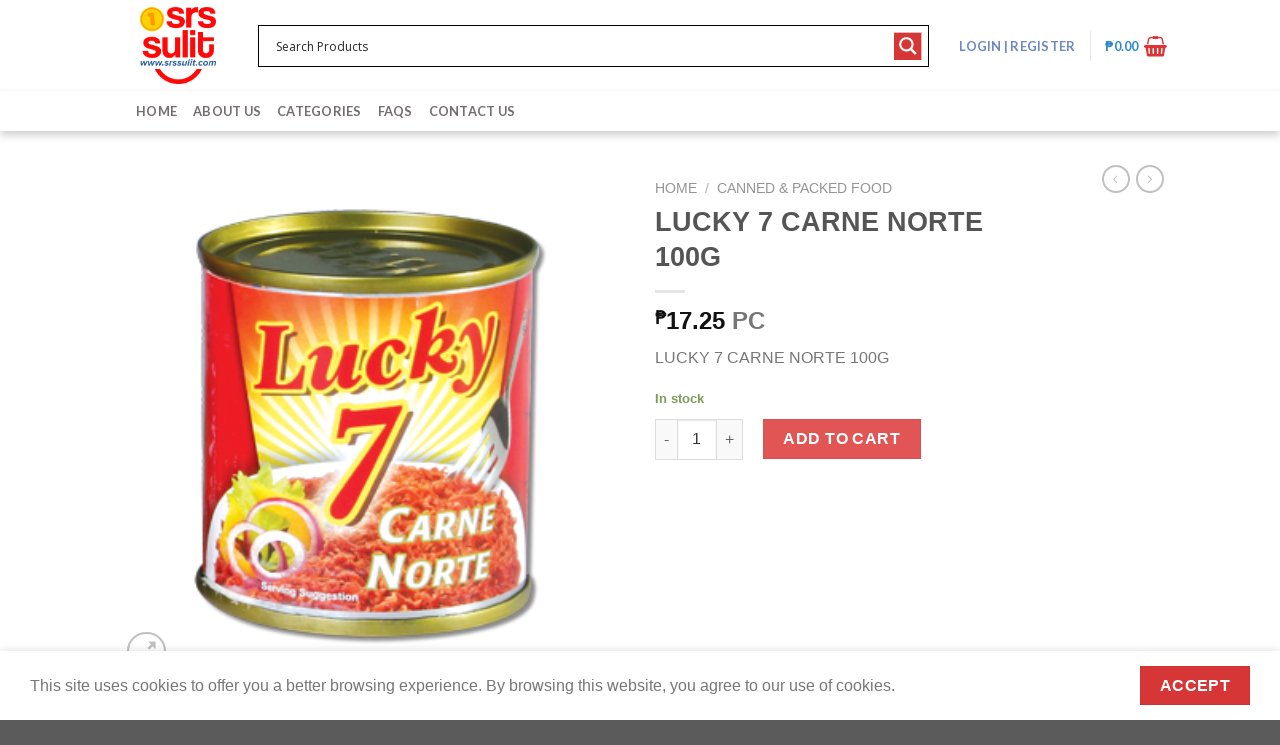

--- FILE ---
content_type: text/html; charset=utf-8
request_url: https://www.google.com/recaptcha/api2/anchor?ar=1&k=6Le4I4AaAAAAAHK56wi5dEPXd8pntbC9wlHRYcyI&co=aHR0cHM6Ly93d3cuc3Jzc3VsaXQuY29tOjQ0Mw..&hl=en&v=PoyoqOPhxBO7pBk68S4YbpHZ&theme=light&size=normal&anchor-ms=20000&execute-ms=30000&cb=oavibebfnvbw
body_size: 49355
content:
<!DOCTYPE HTML><html dir="ltr" lang="en"><head><meta http-equiv="Content-Type" content="text/html; charset=UTF-8">
<meta http-equiv="X-UA-Compatible" content="IE=edge">
<title>reCAPTCHA</title>
<style type="text/css">
/* cyrillic-ext */
@font-face {
  font-family: 'Roboto';
  font-style: normal;
  font-weight: 400;
  font-stretch: 100%;
  src: url(//fonts.gstatic.com/s/roboto/v48/KFO7CnqEu92Fr1ME7kSn66aGLdTylUAMa3GUBHMdazTgWw.woff2) format('woff2');
  unicode-range: U+0460-052F, U+1C80-1C8A, U+20B4, U+2DE0-2DFF, U+A640-A69F, U+FE2E-FE2F;
}
/* cyrillic */
@font-face {
  font-family: 'Roboto';
  font-style: normal;
  font-weight: 400;
  font-stretch: 100%;
  src: url(//fonts.gstatic.com/s/roboto/v48/KFO7CnqEu92Fr1ME7kSn66aGLdTylUAMa3iUBHMdazTgWw.woff2) format('woff2');
  unicode-range: U+0301, U+0400-045F, U+0490-0491, U+04B0-04B1, U+2116;
}
/* greek-ext */
@font-face {
  font-family: 'Roboto';
  font-style: normal;
  font-weight: 400;
  font-stretch: 100%;
  src: url(//fonts.gstatic.com/s/roboto/v48/KFO7CnqEu92Fr1ME7kSn66aGLdTylUAMa3CUBHMdazTgWw.woff2) format('woff2');
  unicode-range: U+1F00-1FFF;
}
/* greek */
@font-face {
  font-family: 'Roboto';
  font-style: normal;
  font-weight: 400;
  font-stretch: 100%;
  src: url(//fonts.gstatic.com/s/roboto/v48/KFO7CnqEu92Fr1ME7kSn66aGLdTylUAMa3-UBHMdazTgWw.woff2) format('woff2');
  unicode-range: U+0370-0377, U+037A-037F, U+0384-038A, U+038C, U+038E-03A1, U+03A3-03FF;
}
/* math */
@font-face {
  font-family: 'Roboto';
  font-style: normal;
  font-weight: 400;
  font-stretch: 100%;
  src: url(//fonts.gstatic.com/s/roboto/v48/KFO7CnqEu92Fr1ME7kSn66aGLdTylUAMawCUBHMdazTgWw.woff2) format('woff2');
  unicode-range: U+0302-0303, U+0305, U+0307-0308, U+0310, U+0312, U+0315, U+031A, U+0326-0327, U+032C, U+032F-0330, U+0332-0333, U+0338, U+033A, U+0346, U+034D, U+0391-03A1, U+03A3-03A9, U+03B1-03C9, U+03D1, U+03D5-03D6, U+03F0-03F1, U+03F4-03F5, U+2016-2017, U+2034-2038, U+203C, U+2040, U+2043, U+2047, U+2050, U+2057, U+205F, U+2070-2071, U+2074-208E, U+2090-209C, U+20D0-20DC, U+20E1, U+20E5-20EF, U+2100-2112, U+2114-2115, U+2117-2121, U+2123-214F, U+2190, U+2192, U+2194-21AE, U+21B0-21E5, U+21F1-21F2, U+21F4-2211, U+2213-2214, U+2216-22FF, U+2308-230B, U+2310, U+2319, U+231C-2321, U+2336-237A, U+237C, U+2395, U+239B-23B7, U+23D0, U+23DC-23E1, U+2474-2475, U+25AF, U+25B3, U+25B7, U+25BD, U+25C1, U+25CA, U+25CC, U+25FB, U+266D-266F, U+27C0-27FF, U+2900-2AFF, U+2B0E-2B11, U+2B30-2B4C, U+2BFE, U+3030, U+FF5B, U+FF5D, U+1D400-1D7FF, U+1EE00-1EEFF;
}
/* symbols */
@font-face {
  font-family: 'Roboto';
  font-style: normal;
  font-weight: 400;
  font-stretch: 100%;
  src: url(//fonts.gstatic.com/s/roboto/v48/KFO7CnqEu92Fr1ME7kSn66aGLdTylUAMaxKUBHMdazTgWw.woff2) format('woff2');
  unicode-range: U+0001-000C, U+000E-001F, U+007F-009F, U+20DD-20E0, U+20E2-20E4, U+2150-218F, U+2190, U+2192, U+2194-2199, U+21AF, U+21E6-21F0, U+21F3, U+2218-2219, U+2299, U+22C4-22C6, U+2300-243F, U+2440-244A, U+2460-24FF, U+25A0-27BF, U+2800-28FF, U+2921-2922, U+2981, U+29BF, U+29EB, U+2B00-2BFF, U+4DC0-4DFF, U+FFF9-FFFB, U+10140-1018E, U+10190-1019C, U+101A0, U+101D0-101FD, U+102E0-102FB, U+10E60-10E7E, U+1D2C0-1D2D3, U+1D2E0-1D37F, U+1F000-1F0FF, U+1F100-1F1AD, U+1F1E6-1F1FF, U+1F30D-1F30F, U+1F315, U+1F31C, U+1F31E, U+1F320-1F32C, U+1F336, U+1F378, U+1F37D, U+1F382, U+1F393-1F39F, U+1F3A7-1F3A8, U+1F3AC-1F3AF, U+1F3C2, U+1F3C4-1F3C6, U+1F3CA-1F3CE, U+1F3D4-1F3E0, U+1F3ED, U+1F3F1-1F3F3, U+1F3F5-1F3F7, U+1F408, U+1F415, U+1F41F, U+1F426, U+1F43F, U+1F441-1F442, U+1F444, U+1F446-1F449, U+1F44C-1F44E, U+1F453, U+1F46A, U+1F47D, U+1F4A3, U+1F4B0, U+1F4B3, U+1F4B9, U+1F4BB, U+1F4BF, U+1F4C8-1F4CB, U+1F4D6, U+1F4DA, U+1F4DF, U+1F4E3-1F4E6, U+1F4EA-1F4ED, U+1F4F7, U+1F4F9-1F4FB, U+1F4FD-1F4FE, U+1F503, U+1F507-1F50B, U+1F50D, U+1F512-1F513, U+1F53E-1F54A, U+1F54F-1F5FA, U+1F610, U+1F650-1F67F, U+1F687, U+1F68D, U+1F691, U+1F694, U+1F698, U+1F6AD, U+1F6B2, U+1F6B9-1F6BA, U+1F6BC, U+1F6C6-1F6CF, U+1F6D3-1F6D7, U+1F6E0-1F6EA, U+1F6F0-1F6F3, U+1F6F7-1F6FC, U+1F700-1F7FF, U+1F800-1F80B, U+1F810-1F847, U+1F850-1F859, U+1F860-1F887, U+1F890-1F8AD, U+1F8B0-1F8BB, U+1F8C0-1F8C1, U+1F900-1F90B, U+1F93B, U+1F946, U+1F984, U+1F996, U+1F9E9, U+1FA00-1FA6F, U+1FA70-1FA7C, U+1FA80-1FA89, U+1FA8F-1FAC6, U+1FACE-1FADC, U+1FADF-1FAE9, U+1FAF0-1FAF8, U+1FB00-1FBFF;
}
/* vietnamese */
@font-face {
  font-family: 'Roboto';
  font-style: normal;
  font-weight: 400;
  font-stretch: 100%;
  src: url(//fonts.gstatic.com/s/roboto/v48/KFO7CnqEu92Fr1ME7kSn66aGLdTylUAMa3OUBHMdazTgWw.woff2) format('woff2');
  unicode-range: U+0102-0103, U+0110-0111, U+0128-0129, U+0168-0169, U+01A0-01A1, U+01AF-01B0, U+0300-0301, U+0303-0304, U+0308-0309, U+0323, U+0329, U+1EA0-1EF9, U+20AB;
}
/* latin-ext */
@font-face {
  font-family: 'Roboto';
  font-style: normal;
  font-weight: 400;
  font-stretch: 100%;
  src: url(//fonts.gstatic.com/s/roboto/v48/KFO7CnqEu92Fr1ME7kSn66aGLdTylUAMa3KUBHMdazTgWw.woff2) format('woff2');
  unicode-range: U+0100-02BA, U+02BD-02C5, U+02C7-02CC, U+02CE-02D7, U+02DD-02FF, U+0304, U+0308, U+0329, U+1D00-1DBF, U+1E00-1E9F, U+1EF2-1EFF, U+2020, U+20A0-20AB, U+20AD-20C0, U+2113, U+2C60-2C7F, U+A720-A7FF;
}
/* latin */
@font-face {
  font-family: 'Roboto';
  font-style: normal;
  font-weight: 400;
  font-stretch: 100%;
  src: url(//fonts.gstatic.com/s/roboto/v48/KFO7CnqEu92Fr1ME7kSn66aGLdTylUAMa3yUBHMdazQ.woff2) format('woff2');
  unicode-range: U+0000-00FF, U+0131, U+0152-0153, U+02BB-02BC, U+02C6, U+02DA, U+02DC, U+0304, U+0308, U+0329, U+2000-206F, U+20AC, U+2122, U+2191, U+2193, U+2212, U+2215, U+FEFF, U+FFFD;
}
/* cyrillic-ext */
@font-face {
  font-family: 'Roboto';
  font-style: normal;
  font-weight: 500;
  font-stretch: 100%;
  src: url(//fonts.gstatic.com/s/roboto/v48/KFO7CnqEu92Fr1ME7kSn66aGLdTylUAMa3GUBHMdazTgWw.woff2) format('woff2');
  unicode-range: U+0460-052F, U+1C80-1C8A, U+20B4, U+2DE0-2DFF, U+A640-A69F, U+FE2E-FE2F;
}
/* cyrillic */
@font-face {
  font-family: 'Roboto';
  font-style: normal;
  font-weight: 500;
  font-stretch: 100%;
  src: url(//fonts.gstatic.com/s/roboto/v48/KFO7CnqEu92Fr1ME7kSn66aGLdTylUAMa3iUBHMdazTgWw.woff2) format('woff2');
  unicode-range: U+0301, U+0400-045F, U+0490-0491, U+04B0-04B1, U+2116;
}
/* greek-ext */
@font-face {
  font-family: 'Roboto';
  font-style: normal;
  font-weight: 500;
  font-stretch: 100%;
  src: url(//fonts.gstatic.com/s/roboto/v48/KFO7CnqEu92Fr1ME7kSn66aGLdTylUAMa3CUBHMdazTgWw.woff2) format('woff2');
  unicode-range: U+1F00-1FFF;
}
/* greek */
@font-face {
  font-family: 'Roboto';
  font-style: normal;
  font-weight: 500;
  font-stretch: 100%;
  src: url(//fonts.gstatic.com/s/roboto/v48/KFO7CnqEu92Fr1ME7kSn66aGLdTylUAMa3-UBHMdazTgWw.woff2) format('woff2');
  unicode-range: U+0370-0377, U+037A-037F, U+0384-038A, U+038C, U+038E-03A1, U+03A3-03FF;
}
/* math */
@font-face {
  font-family: 'Roboto';
  font-style: normal;
  font-weight: 500;
  font-stretch: 100%;
  src: url(//fonts.gstatic.com/s/roboto/v48/KFO7CnqEu92Fr1ME7kSn66aGLdTylUAMawCUBHMdazTgWw.woff2) format('woff2');
  unicode-range: U+0302-0303, U+0305, U+0307-0308, U+0310, U+0312, U+0315, U+031A, U+0326-0327, U+032C, U+032F-0330, U+0332-0333, U+0338, U+033A, U+0346, U+034D, U+0391-03A1, U+03A3-03A9, U+03B1-03C9, U+03D1, U+03D5-03D6, U+03F0-03F1, U+03F4-03F5, U+2016-2017, U+2034-2038, U+203C, U+2040, U+2043, U+2047, U+2050, U+2057, U+205F, U+2070-2071, U+2074-208E, U+2090-209C, U+20D0-20DC, U+20E1, U+20E5-20EF, U+2100-2112, U+2114-2115, U+2117-2121, U+2123-214F, U+2190, U+2192, U+2194-21AE, U+21B0-21E5, U+21F1-21F2, U+21F4-2211, U+2213-2214, U+2216-22FF, U+2308-230B, U+2310, U+2319, U+231C-2321, U+2336-237A, U+237C, U+2395, U+239B-23B7, U+23D0, U+23DC-23E1, U+2474-2475, U+25AF, U+25B3, U+25B7, U+25BD, U+25C1, U+25CA, U+25CC, U+25FB, U+266D-266F, U+27C0-27FF, U+2900-2AFF, U+2B0E-2B11, U+2B30-2B4C, U+2BFE, U+3030, U+FF5B, U+FF5D, U+1D400-1D7FF, U+1EE00-1EEFF;
}
/* symbols */
@font-face {
  font-family: 'Roboto';
  font-style: normal;
  font-weight: 500;
  font-stretch: 100%;
  src: url(//fonts.gstatic.com/s/roboto/v48/KFO7CnqEu92Fr1ME7kSn66aGLdTylUAMaxKUBHMdazTgWw.woff2) format('woff2');
  unicode-range: U+0001-000C, U+000E-001F, U+007F-009F, U+20DD-20E0, U+20E2-20E4, U+2150-218F, U+2190, U+2192, U+2194-2199, U+21AF, U+21E6-21F0, U+21F3, U+2218-2219, U+2299, U+22C4-22C6, U+2300-243F, U+2440-244A, U+2460-24FF, U+25A0-27BF, U+2800-28FF, U+2921-2922, U+2981, U+29BF, U+29EB, U+2B00-2BFF, U+4DC0-4DFF, U+FFF9-FFFB, U+10140-1018E, U+10190-1019C, U+101A0, U+101D0-101FD, U+102E0-102FB, U+10E60-10E7E, U+1D2C0-1D2D3, U+1D2E0-1D37F, U+1F000-1F0FF, U+1F100-1F1AD, U+1F1E6-1F1FF, U+1F30D-1F30F, U+1F315, U+1F31C, U+1F31E, U+1F320-1F32C, U+1F336, U+1F378, U+1F37D, U+1F382, U+1F393-1F39F, U+1F3A7-1F3A8, U+1F3AC-1F3AF, U+1F3C2, U+1F3C4-1F3C6, U+1F3CA-1F3CE, U+1F3D4-1F3E0, U+1F3ED, U+1F3F1-1F3F3, U+1F3F5-1F3F7, U+1F408, U+1F415, U+1F41F, U+1F426, U+1F43F, U+1F441-1F442, U+1F444, U+1F446-1F449, U+1F44C-1F44E, U+1F453, U+1F46A, U+1F47D, U+1F4A3, U+1F4B0, U+1F4B3, U+1F4B9, U+1F4BB, U+1F4BF, U+1F4C8-1F4CB, U+1F4D6, U+1F4DA, U+1F4DF, U+1F4E3-1F4E6, U+1F4EA-1F4ED, U+1F4F7, U+1F4F9-1F4FB, U+1F4FD-1F4FE, U+1F503, U+1F507-1F50B, U+1F50D, U+1F512-1F513, U+1F53E-1F54A, U+1F54F-1F5FA, U+1F610, U+1F650-1F67F, U+1F687, U+1F68D, U+1F691, U+1F694, U+1F698, U+1F6AD, U+1F6B2, U+1F6B9-1F6BA, U+1F6BC, U+1F6C6-1F6CF, U+1F6D3-1F6D7, U+1F6E0-1F6EA, U+1F6F0-1F6F3, U+1F6F7-1F6FC, U+1F700-1F7FF, U+1F800-1F80B, U+1F810-1F847, U+1F850-1F859, U+1F860-1F887, U+1F890-1F8AD, U+1F8B0-1F8BB, U+1F8C0-1F8C1, U+1F900-1F90B, U+1F93B, U+1F946, U+1F984, U+1F996, U+1F9E9, U+1FA00-1FA6F, U+1FA70-1FA7C, U+1FA80-1FA89, U+1FA8F-1FAC6, U+1FACE-1FADC, U+1FADF-1FAE9, U+1FAF0-1FAF8, U+1FB00-1FBFF;
}
/* vietnamese */
@font-face {
  font-family: 'Roboto';
  font-style: normal;
  font-weight: 500;
  font-stretch: 100%;
  src: url(//fonts.gstatic.com/s/roboto/v48/KFO7CnqEu92Fr1ME7kSn66aGLdTylUAMa3OUBHMdazTgWw.woff2) format('woff2');
  unicode-range: U+0102-0103, U+0110-0111, U+0128-0129, U+0168-0169, U+01A0-01A1, U+01AF-01B0, U+0300-0301, U+0303-0304, U+0308-0309, U+0323, U+0329, U+1EA0-1EF9, U+20AB;
}
/* latin-ext */
@font-face {
  font-family: 'Roboto';
  font-style: normal;
  font-weight: 500;
  font-stretch: 100%;
  src: url(//fonts.gstatic.com/s/roboto/v48/KFO7CnqEu92Fr1ME7kSn66aGLdTylUAMa3KUBHMdazTgWw.woff2) format('woff2');
  unicode-range: U+0100-02BA, U+02BD-02C5, U+02C7-02CC, U+02CE-02D7, U+02DD-02FF, U+0304, U+0308, U+0329, U+1D00-1DBF, U+1E00-1E9F, U+1EF2-1EFF, U+2020, U+20A0-20AB, U+20AD-20C0, U+2113, U+2C60-2C7F, U+A720-A7FF;
}
/* latin */
@font-face {
  font-family: 'Roboto';
  font-style: normal;
  font-weight: 500;
  font-stretch: 100%;
  src: url(//fonts.gstatic.com/s/roboto/v48/KFO7CnqEu92Fr1ME7kSn66aGLdTylUAMa3yUBHMdazQ.woff2) format('woff2');
  unicode-range: U+0000-00FF, U+0131, U+0152-0153, U+02BB-02BC, U+02C6, U+02DA, U+02DC, U+0304, U+0308, U+0329, U+2000-206F, U+20AC, U+2122, U+2191, U+2193, U+2212, U+2215, U+FEFF, U+FFFD;
}
/* cyrillic-ext */
@font-face {
  font-family: 'Roboto';
  font-style: normal;
  font-weight: 900;
  font-stretch: 100%;
  src: url(//fonts.gstatic.com/s/roboto/v48/KFO7CnqEu92Fr1ME7kSn66aGLdTylUAMa3GUBHMdazTgWw.woff2) format('woff2');
  unicode-range: U+0460-052F, U+1C80-1C8A, U+20B4, U+2DE0-2DFF, U+A640-A69F, U+FE2E-FE2F;
}
/* cyrillic */
@font-face {
  font-family: 'Roboto';
  font-style: normal;
  font-weight: 900;
  font-stretch: 100%;
  src: url(//fonts.gstatic.com/s/roboto/v48/KFO7CnqEu92Fr1ME7kSn66aGLdTylUAMa3iUBHMdazTgWw.woff2) format('woff2');
  unicode-range: U+0301, U+0400-045F, U+0490-0491, U+04B0-04B1, U+2116;
}
/* greek-ext */
@font-face {
  font-family: 'Roboto';
  font-style: normal;
  font-weight: 900;
  font-stretch: 100%;
  src: url(//fonts.gstatic.com/s/roboto/v48/KFO7CnqEu92Fr1ME7kSn66aGLdTylUAMa3CUBHMdazTgWw.woff2) format('woff2');
  unicode-range: U+1F00-1FFF;
}
/* greek */
@font-face {
  font-family: 'Roboto';
  font-style: normal;
  font-weight: 900;
  font-stretch: 100%;
  src: url(//fonts.gstatic.com/s/roboto/v48/KFO7CnqEu92Fr1ME7kSn66aGLdTylUAMa3-UBHMdazTgWw.woff2) format('woff2');
  unicode-range: U+0370-0377, U+037A-037F, U+0384-038A, U+038C, U+038E-03A1, U+03A3-03FF;
}
/* math */
@font-face {
  font-family: 'Roboto';
  font-style: normal;
  font-weight: 900;
  font-stretch: 100%;
  src: url(//fonts.gstatic.com/s/roboto/v48/KFO7CnqEu92Fr1ME7kSn66aGLdTylUAMawCUBHMdazTgWw.woff2) format('woff2');
  unicode-range: U+0302-0303, U+0305, U+0307-0308, U+0310, U+0312, U+0315, U+031A, U+0326-0327, U+032C, U+032F-0330, U+0332-0333, U+0338, U+033A, U+0346, U+034D, U+0391-03A1, U+03A3-03A9, U+03B1-03C9, U+03D1, U+03D5-03D6, U+03F0-03F1, U+03F4-03F5, U+2016-2017, U+2034-2038, U+203C, U+2040, U+2043, U+2047, U+2050, U+2057, U+205F, U+2070-2071, U+2074-208E, U+2090-209C, U+20D0-20DC, U+20E1, U+20E5-20EF, U+2100-2112, U+2114-2115, U+2117-2121, U+2123-214F, U+2190, U+2192, U+2194-21AE, U+21B0-21E5, U+21F1-21F2, U+21F4-2211, U+2213-2214, U+2216-22FF, U+2308-230B, U+2310, U+2319, U+231C-2321, U+2336-237A, U+237C, U+2395, U+239B-23B7, U+23D0, U+23DC-23E1, U+2474-2475, U+25AF, U+25B3, U+25B7, U+25BD, U+25C1, U+25CA, U+25CC, U+25FB, U+266D-266F, U+27C0-27FF, U+2900-2AFF, U+2B0E-2B11, U+2B30-2B4C, U+2BFE, U+3030, U+FF5B, U+FF5D, U+1D400-1D7FF, U+1EE00-1EEFF;
}
/* symbols */
@font-face {
  font-family: 'Roboto';
  font-style: normal;
  font-weight: 900;
  font-stretch: 100%;
  src: url(//fonts.gstatic.com/s/roboto/v48/KFO7CnqEu92Fr1ME7kSn66aGLdTylUAMaxKUBHMdazTgWw.woff2) format('woff2');
  unicode-range: U+0001-000C, U+000E-001F, U+007F-009F, U+20DD-20E0, U+20E2-20E4, U+2150-218F, U+2190, U+2192, U+2194-2199, U+21AF, U+21E6-21F0, U+21F3, U+2218-2219, U+2299, U+22C4-22C6, U+2300-243F, U+2440-244A, U+2460-24FF, U+25A0-27BF, U+2800-28FF, U+2921-2922, U+2981, U+29BF, U+29EB, U+2B00-2BFF, U+4DC0-4DFF, U+FFF9-FFFB, U+10140-1018E, U+10190-1019C, U+101A0, U+101D0-101FD, U+102E0-102FB, U+10E60-10E7E, U+1D2C0-1D2D3, U+1D2E0-1D37F, U+1F000-1F0FF, U+1F100-1F1AD, U+1F1E6-1F1FF, U+1F30D-1F30F, U+1F315, U+1F31C, U+1F31E, U+1F320-1F32C, U+1F336, U+1F378, U+1F37D, U+1F382, U+1F393-1F39F, U+1F3A7-1F3A8, U+1F3AC-1F3AF, U+1F3C2, U+1F3C4-1F3C6, U+1F3CA-1F3CE, U+1F3D4-1F3E0, U+1F3ED, U+1F3F1-1F3F3, U+1F3F5-1F3F7, U+1F408, U+1F415, U+1F41F, U+1F426, U+1F43F, U+1F441-1F442, U+1F444, U+1F446-1F449, U+1F44C-1F44E, U+1F453, U+1F46A, U+1F47D, U+1F4A3, U+1F4B0, U+1F4B3, U+1F4B9, U+1F4BB, U+1F4BF, U+1F4C8-1F4CB, U+1F4D6, U+1F4DA, U+1F4DF, U+1F4E3-1F4E6, U+1F4EA-1F4ED, U+1F4F7, U+1F4F9-1F4FB, U+1F4FD-1F4FE, U+1F503, U+1F507-1F50B, U+1F50D, U+1F512-1F513, U+1F53E-1F54A, U+1F54F-1F5FA, U+1F610, U+1F650-1F67F, U+1F687, U+1F68D, U+1F691, U+1F694, U+1F698, U+1F6AD, U+1F6B2, U+1F6B9-1F6BA, U+1F6BC, U+1F6C6-1F6CF, U+1F6D3-1F6D7, U+1F6E0-1F6EA, U+1F6F0-1F6F3, U+1F6F7-1F6FC, U+1F700-1F7FF, U+1F800-1F80B, U+1F810-1F847, U+1F850-1F859, U+1F860-1F887, U+1F890-1F8AD, U+1F8B0-1F8BB, U+1F8C0-1F8C1, U+1F900-1F90B, U+1F93B, U+1F946, U+1F984, U+1F996, U+1F9E9, U+1FA00-1FA6F, U+1FA70-1FA7C, U+1FA80-1FA89, U+1FA8F-1FAC6, U+1FACE-1FADC, U+1FADF-1FAE9, U+1FAF0-1FAF8, U+1FB00-1FBFF;
}
/* vietnamese */
@font-face {
  font-family: 'Roboto';
  font-style: normal;
  font-weight: 900;
  font-stretch: 100%;
  src: url(//fonts.gstatic.com/s/roboto/v48/KFO7CnqEu92Fr1ME7kSn66aGLdTylUAMa3OUBHMdazTgWw.woff2) format('woff2');
  unicode-range: U+0102-0103, U+0110-0111, U+0128-0129, U+0168-0169, U+01A0-01A1, U+01AF-01B0, U+0300-0301, U+0303-0304, U+0308-0309, U+0323, U+0329, U+1EA0-1EF9, U+20AB;
}
/* latin-ext */
@font-face {
  font-family: 'Roboto';
  font-style: normal;
  font-weight: 900;
  font-stretch: 100%;
  src: url(//fonts.gstatic.com/s/roboto/v48/KFO7CnqEu92Fr1ME7kSn66aGLdTylUAMa3KUBHMdazTgWw.woff2) format('woff2');
  unicode-range: U+0100-02BA, U+02BD-02C5, U+02C7-02CC, U+02CE-02D7, U+02DD-02FF, U+0304, U+0308, U+0329, U+1D00-1DBF, U+1E00-1E9F, U+1EF2-1EFF, U+2020, U+20A0-20AB, U+20AD-20C0, U+2113, U+2C60-2C7F, U+A720-A7FF;
}
/* latin */
@font-face {
  font-family: 'Roboto';
  font-style: normal;
  font-weight: 900;
  font-stretch: 100%;
  src: url(//fonts.gstatic.com/s/roboto/v48/KFO7CnqEu92Fr1ME7kSn66aGLdTylUAMa3yUBHMdazQ.woff2) format('woff2');
  unicode-range: U+0000-00FF, U+0131, U+0152-0153, U+02BB-02BC, U+02C6, U+02DA, U+02DC, U+0304, U+0308, U+0329, U+2000-206F, U+20AC, U+2122, U+2191, U+2193, U+2212, U+2215, U+FEFF, U+FFFD;
}

</style>
<link rel="stylesheet" type="text/css" href="https://www.gstatic.com/recaptcha/releases/PoyoqOPhxBO7pBk68S4YbpHZ/styles__ltr.css">
<script nonce="yulEk04fkysyUCxF8V57Jg" type="text/javascript">window['__recaptcha_api'] = 'https://www.google.com/recaptcha/api2/';</script>
<script type="text/javascript" src="https://www.gstatic.com/recaptcha/releases/PoyoqOPhxBO7pBk68S4YbpHZ/recaptcha__en.js" nonce="yulEk04fkysyUCxF8V57Jg">
      
    </script></head>
<body><div id="rc-anchor-alert" class="rc-anchor-alert"></div>
<input type="hidden" id="recaptcha-token" value="[base64]">
<script type="text/javascript" nonce="yulEk04fkysyUCxF8V57Jg">
      recaptcha.anchor.Main.init("[\x22ainput\x22,[\x22bgdata\x22,\x22\x22,\[base64]/[base64]/[base64]/ZyhXLGgpOnEoW04sMjEsbF0sVywwKSxoKSxmYWxzZSxmYWxzZSl9Y2F0Y2goayl7RygzNTgsVyk/[base64]/[base64]/[base64]/[base64]/[base64]/[base64]/[base64]/bmV3IEJbT10oRFswXSk6dz09Mj9uZXcgQltPXShEWzBdLERbMV0pOnc9PTM/bmV3IEJbT10oRFswXSxEWzFdLERbMl0pOnc9PTQ/[base64]/[base64]/[base64]/[base64]/[base64]\\u003d\x22,\[base64]\\u003d\x22,\[base64]/wpMhw6fDgMKCcgrDrhTCpz7Cj8ODesO/TcKhMMOYZ8OgOsKaOiRHXAHCp8KZD8OQwo4fLhIXE8OxwqhiCcO1NcO5EMKlwpvDtcOewo8gVMOaDyrCigbDpkHCl0rCvEdhwrUSSU4QTMKqwpjDqWfDliYZw5fCpGXDuMOye8Kqwodpwo/Dn8K1wqodwp/CrsKiw5xWw7x2wobDssOew5/CkzDDiQrCi8OdcyTCnMKmIMOwwqHCgXzDkcKIw4FDb8Ksw5UtE8OJecKfwpYYJcKkw7PDm8O7SijCuFPDlUY8wo4kS1tZEQTDuXbCh8OoCxFPw5Ecwq5Pw6vDq8KKw60aCMKNw7RpwrQmwrfCoR/DlHPCrMK4w7PDi0/CjsOgwpDCuyPCpsOHV8K2CjrChTrCgHPDtMOCEnBbwpvDh8OOw7ZMWSdewoPDiXnDgMKJXxDCpMOWw53CuMKEwrvCusKPwqsYwpbColvClinCiUDDvcKDNgrDgsKdBMOuQMOzL0llw7rCg13DkAElw5zCgsOwwqFPPcKaMTB/CMKIw4U+woXCiMOJEsKuRQp1wp7DpX3DvmoMNDfDnsO8wo5vw69Cwq/[base64]/DuhrCs31QUwrDpMO0cMOmworDj8Kgw4zCpsKZw4bCmDRHwo9nK8KpRMOiw6PCmG44wqE9QsKSE8Oaw5/DjMOuwp1TCMKJwpEbBsKabgdWw57Cs8OtwqzDvhA3c0V0Q8KIwrjDuDZ4w5JAeMOAwp5DfcKHw7bDuUtmwqMTwodVwrgMwqnCt0/[base64]/DrAnDhlJ9ZsKIwo3DiMO7wqFqw4cGw77CrmzDkSlgWMOTw5vCpcK+GCJJaMKcw417wpHDkUjCj8KpfndLw440wrlyQ8KsZyopTMOJecOaw7vCtTNNwpl7wrzDpGYywqoZw4/[base64]/CgMOPQcOsB3fDscOBVg7DqBfDv8OeHsKUEDbDnMK8dE5Na3cuAcOAOzxJw68NecO6w4JFw6zDgSMxwqrDl8K9w7jDiMOHJcOfdHklOCx2RD3DmMK8PWsSH8KbcVvCrMOOw4rDjnc1w4/DjMOpSgELwrEQH8K5V8K9aBnCt8KUwoQzPHrDq8OiG8KFw7k8wrnDixHClj3DmC9Aw5clwo7DrMO0wqosJl/DhsOiwqLDnCpZw4/DicKzL8Kkw7bDqjbDjMOOwq3CgcKQworDtsOzwpnDo3zDlMOcw4FgSi1nwoDClcOyw7XDrzMwEyPChVNme8KTBcOIw7DDpsKBwoNbwoFMJcOnWQbCvB7DgkfCq8KDHsOow5dcHMOMasObwpPCk8OJCcOKaMKIw7jCjVUeNsKYVTLCqHTDuVLDi2IBw7c3L3/Dk8KowpTDq8KbMsKsLcKaX8KnS8KXOVt2w6YNfUwPwr/[base64]/Cv8Oewo7CrsK4w6JeSMOaw5djcMO6GXRjTH7CiijCumXDlsOYwq/[base64]/[base64]/XcO7wpRYXQhAERw7LcKpw5ETw5vDkXg6wpnDph8pSsKyP8K2d8KAZcKRw6dTGcOlw7URwp7DgwBuwoYbOcK7wqEdJ2V6wqE0LnHDgWdWwoNdOMO6w7rDrsKyA29+wrtZDDfCngXCrMKMw6Zaw7tVwo7DtgfCmcOSwqfCuMOjVTpcw5PCvE/DosOzZTvCnsONAsKYw5jChjrDjMKGD8OfMzzDumRxw7DDgMOQXsKPw7nClsOKwoTDrkhRw6jCsRMtwpprwq9IwqrCo8OYLWXCsFVmWQ4/[base64]/[base64]/w5JTfMKlEz4IwrfClcOMYSHCr1tnRcKKOi/DnsK+wohpOcK2wqNBw7TDmMOwCzRpw57CpcKjPxksw5TDk1nDuV7DvMKADMOPJnQVw6HDiwjDlhTDkBFbw6tDFsObwpjDmwtwwpplwo0MXsO1wpocPifDoR3DpMK4wot4I8KTw5NIw5ZnwrhTw4FVwqBow4LCkMKXE0LCm2RKw4s1wr/CvgHDnUpcw6JEwrxiw4cuwoXDkjgjbsKuZsO/w77ChcO0w4BLwpzDk8OtwqPDv1UpwpZow4/DtCLDvl/Cll3CpFTCg8Oow7vDscO3X3BlwoEmwpnDr2fCoMKEwrjDtjVbC1/Dj8O8eEVeHMKaQ1kLw53CoWLCocOYFSjCg8OuAcO/w6rCuMOZw5HDjcKGwr3CgkphwqMxfsKJw4IEwrF0woPCpSXDv8OTawbChsOAbmzDr8Owb3BcAsOWb8KHwrnCvsOnw5vDpEAODW7Dq8KuwpNFwo/DvmbCgcKww6HDm8O4wrVyw5LDrsKUWwHDkgBCL2/DuX1lw4QCGmnDnmjCgcKWPmLDscKLw5pEHxp0WMOlBcK8wo7DtcOOw7zDpVJcaFzCiMOIJMKAwqhgZGHCoMKswrTDpkA6WhfDgMKdW8KNwonCqi5DwpdRwo7CpMO3UcOyw5jCt2PClzkhw7/DhRxUwq7DmMKww6TDnMKfbMOgwrbCmWHChkzCp090w5DDkXrCuMKiH3kES8Oww5jDuwdgNQbDv8OLOsKhwovDiAfDlcOtE8O6D3FFUsO7bsOwfxoPQcOWHMKmwp7Ch8KywoXDiCJ9w4xKw4/DjMOvJsKxEcKmSMOcXcOOZsK3w6/Dn3LCkUvDgHZuK8Kuwp/CnsOkwobDhMK5YMOhwrnDu1EZDi/[base64]/Cu8KVc8Kkwp7DoXYawr9gY0nCn8OEwoJcwqBsd1h4w4jDsHZjwphUwpDDsywDOQ8nw5ECwpLCtlcMw7Jvw4XDm3rDv8O+OMOYw4vCi8KPVMKyw402WsKGwp4Rwqg9w6HDrMKcWX41wp/CosO3wrkEw7LCmQPDt8KtNgPCnQA1wr3CjMK3w5d/w4d8SMK0TT51NEt1B8KGR8KrwrdfDxbClMOVYWjChcOvwovDrcOgw7MFV8KLJMO2PcOcYlEZw6gqFBHCncKTw4FRw4gafAVswqLDujHDocOFw5x9wqRcZMO5OMKDwro2w5IDwrHDlD7DgMKVdw5ywonDoDXCmGrClXXDog/CqR3CgMK+wolFVsOla1JzNsK2T8KUNg57BV/CrybDqMOVwoTClxdXwqwaYlISwpUewpx+woDCoj/[base64]/acK+w65Jw7Ygw7PCvlVIw6Ynwp3CpygKUXtBMH/CgcO3RsK6ZQk7w75yXMO2wrA9QsKAwrkxw6LDp2EZEMKUEC9UZ8OqM0/CrVrDhMOEZCfClyosw6kKdQ8ew43DkhzCuklyO1IFw5fDvz5EwpVawqx7wrJIGMK4w4XDgXLDsMO2w7XDrMOww7hkG8OdwqsGw503wqcpJsODZ8OYw7rDmMK/[base64]/cMKiJcOfw5Ykw5zCpGt/OsKlRMO5EsKIAsOFbTjCr3jCnUvDhMKWHcOVJcKHw7FgbMORTMOdwqwZwq4TKXMlQMOreTLCi8KVw77DisKVw7/Dq8OrF8OYdcOOW8OnAsOhwr9wwrfCkhnCkGZGYHfCpcKHYU/CuycEXVHDsWEdwqszC8K9WG/CozBHwpoowq/[base64]/CpcOrw7zCmWbCmV/[base64]/diAfwqI5BMKlBjXDqMKscTVCwozDscKGJlFWHcKowpB8MRViK8KVSH/Dvl3DvQ5cZljDuwYiw5otwqY5Ly8zVUjDrsOvwqpITcO9JwF5McKae1ptwoknwrfDrmJ4WkjCl17DpMKLG8O1wqHDtXE3YcOJwoNQQMOdAjnChXUSIUs5KkXCt8Kfw5rDusOYwo/DpMOIQsKRXFcCwqDCvnAPwrs2XsKjR2rCmcKQwrvDnsOSw6jDkMOeLcKZI8OSw4PChw/CjMKBwrF8ZFVgwqzDq8OmVMOvGMK6H8OswrYeNGosRkRga0DDmi3DoVLCqsKBwp/[base64]/Dm33DsC9ZEnfCu8ODw7zDs8KGwp/[base64]/w6zCnHYxFgHDiH3CuS7CgsOMfsO1FAEfw7JPKnvCrcKJEcKfw6olwr8uw5RBw6HDjsKzwpzCo0IrLSzDlsOQw7DCtMO0woPDk3NSwqoIwoLCrEbCnsKEIcOuwrbDqcK7dcK1fXpqCcORw5bDugrDk8OJRsOcwopiwpEfw6XDlcOzw4PCg17CjMKwacKGwp/[base64]/CjMOKWcOsw7nCrRUrVTjDgDhOamXDolN6wqYib8OYwoBodMKVw4k+wpkFNsOmKsKAw73CpMKtwpcCIXXDlnrClHF/AV0hw7ADwovCtcKowqAIbcO0w6vCnhjCpxXDtF/[base64]/CsMOnw44dw7gGYcOtw4RXw7pNwrTCosK1wp8sSiBAw6/DisOgZsKdclHChTFow6HCpsKAw55AF19GwobDvcOwVk9HwpHDusK3VcOHw6rDlmZHekDDosOIccK0w6/DvSjCl8OZwq/[base64]/TCkRw44kasKvMWrDusKUOH/Dg04FV8K3OcKUVcKnw6Nxwp8Qw4hVwqdwAlddURPDr24ywqTDpcKhenTDmxnDlMORwrZkwpfDtm/DqMO7PcKcMlkvKMOBRcKHGBPDlz3Dg3hKa8KAw5/DisKsw4zDhynDlMOnw4nDgmTDpx8Jw5x2w7sxwoFTw6/Dr8KIwpTDm8KNwr0MXTEMAGLCmsOKwoAJEMKhSGIFw5Q4w7rCrcKhw5dBw7B4wpvCoMOHw7DCucOUw6MZLH3DtmjCjUA9wo1Zwr9Hw4TDnxsEwrNdFMKqW8OZwrPCui9SX8K9Y8OAwrBbw65qw5Irw7/[base64]/OsKMwrllwo7CosOkPh3CjsOTw7fDlXAKwrTCgk9Ew5gYfcKmw7oTPcOBTMOIL8OTJ8OMw47DiwXCk8O2UW8II1/[base64]/DqsOgLDDDrMKeVB/DpMKCwoRrw5vDrGbDk211w6QmU8OQwp9dw75Oc8OjcWYrdnsYU8OeVE4Ha8Okw7lJDx3DsmPDpCleYG8Hw7PCvsO7b8Kxw689GMKhw7V1RgrCtRXCpUBqw6tdw6/CpkbDm8Kow6PDmDLCh0vCqywcI8OyUsKFwog7V3TDv8K2AcK7wpPCihd0w4HDkcK8ISt5woJ7VsKqw68Nw7TDuijDl1bDm37DqRg/w5NvJhbDuUTDrMOpw5psXW/Ds8KUVkUxwqfDvcOVw4bDsDNeZsKhwpNSw5wBPMKVIcOZeMOqwpotGsKdC8KwccOWwozCqMKiTQkuSiY3Cip8wp9EwpvDhsKIS8OZSE/DpMKOYloUSMOeIsO4wo7CrsOeRg9kw73Cni3Dh2HCgMO+woPDuzlIw7J5MDrChmbDiMKNwrglEyw/[base64]/DjAtxdsKzwrM6SsOOHAXCqA3CjMOewoVVwonDhE/CucKXaEUsw73DpsOCPMOUJMKww4HDk0HCuzN2c2PDvsOhw6XCoMKAJFjDr8O4wovDsExxbUvCisK8EMKYCDTDo8KQWcKUBFTDisOEGMKSYA3DnsKuP8Obw5F+w7VwwoDChcOUBcKSw60uw7duUEzDqcOTVMKgw7XCrcKCwoN/[base64]/eS3CilMsIsK7VDMOI0UXVQF6HsODw4nCu8KKw4dZw5MgRcKbFcOXwqNfwpHDo8OKERkyMCrDm8KBw6ALbMO7wpfCplR3w6bDiQLClMKLWcKFwqZOW0MTCgBFwpluUSDDt8KpDMOGd8KmaMKGwr7Dp8O+aRJ9UBjDpMOuEmnCiFHCkBM/w4YbW8OYwodlw6zCjXhXw6/Dn8KswqB3P8K0wqPDgGHDnsKZwqVFLCpWwqfCl8O6w6DCkTA1f184D33Ct8KawqfCnsOswr5/wqEywp/[base64]/CssK5B2XDo8KFHcKUM0rDpsOMIhUfw5DDk8OVCsKAMhPCuCfCi8Kyw4vDrhoKUykJwo8uwp9ww4zCkVDDg8KqwpHDkEcEARdMwpoiBVQdZjnDh8OdD8K1PBZ+HjrDhMKCBFfDm8K/[base64]/CrjPCicKrwrsDwrnCvGnCjzNjLcOiw5XCl8OLEC7CrcOGwrc+w73ClDHCqcO4asO/woTDm8Kjw58BHMOVOsO4w7rDpyTChMOXwo3Chx/DtBgCLsOmasKfXcK4wo4awoLDvDI1O8Opw4XCv1AuCcOVwojDjsO2H8Kww4PDs8O5w5tIRHRvwpoRU8KWw7XDpTg8wrfCjXvCswHCpcK8w4NBNMKTwpdhdQoawp3Dgk9Mazc5ccKBeMOdVFPDlW3CqFp4Hj1QwqvCgGBPcMKtUMOXNwnCkGkAKcOMwrd/RcODwrMhasKtwqHDlHMKXUpZFyQDOcOYw6TDucOmY8Kcw5kMw6PCrj/ChQJLw5LCjFjCjMKawpo/wo7Dk1HCmBx6wp8Sw4HDngx8wrELw7PDilXCnghOLmMEZCZrwq7CksOYNMK3WhABe8OVwqrCuMOxw4XCm8Ozwo0pIwnDqRUDw4VMacOpwoPChW7DuMKhw4Esw5TCk8KmWinCvcKlw4XDpGc6MG3CjsKlwp5/An1uQcO+w7XCoMOmOH89wrHCksO7w4zCt8KswogTHsO2esOewoEUw77DiEZrRwZkA8KhZmbCrsOZVmZxw7DCvMKowo1YIQDDsS3CjcO9ecOWUxvDjDVQw7lzCCTDrMO8ZsK/JRJjSsKVPVVzwpEjw5/CpcOaVU/CrHVFw73DgcODwqEnworDsMOEwpTDkEbDvztSwqXCp8O2wq4yK15/[base64]/csKnwrIJHyEtw7wgw7IowoZkFU/ChMKFUQfDoRVuMcK8wqPClgJddlHDmAfCgsKVw7YAwokDNztHfMKBwrFIw6Zww6EvcCM5Q8OzwqVjw4TDtsOpfsO/[base64]/CkgpPw6XDulfDlMOdAXEUMXYlwrrDnlgaw5VCNAhkXQN8wp9zwrnCgTbDp2LCo1t4w4QawqUVw4xtY8KIIxrDiGvDs8Kcw4hOGGctwrnCshR2Q8OkXsKfJcO7EmsADsKCCR9UwoApwoEHe8Kiwr/Dn8K+acKkw6fDg2VyFGDCn3LCoMKMYknDkcKAWA93a8OHwq0XEGjDslrCvzbDqcKAUnPCssKMwqAmDTtDDl3DiD/ClsO5KxZIw7dJJyfDpcKYw7Fcw4ofQsKFw5s1wqvCl8Oww4wpM15LeT/DsMKaOTPCosKtw7PCrsK5w5EGI8OPUGlda0fCk8OVwqlRbX3CuMOgwrd0fBFCwr81CGrCowrCpmtCw4fDvE/CrsKTIMK2w7gfw6sOchAERStXw43DmhdJw7nClh7ClTdPQTfCu8OCbVrCmMOPbsOzwoI/w5fCh2VNwqgdwrVywqTCs8OXWUrCpcKBw7PDtBvDnsOvw5XDrsK3dMKKw73DpwAfacOMw6xeRW4Hwo7CmAjDoXZaKHrChgfCt0deLMOcHh4/[base64]/Di8O9H8O5OjoawqlgEHnDpcOowq1IwpzDnlHDmkfCj8OLVsOHw4UNw7AGRWjCimzDnS9ndh7Dtl3DucKFBRbDilhgw6LCksOWw6bCvlJ4w7xtD1bCnQVGw5DDgcOrJMOzRQUeGGHCmA7CqcOBwofDtMO0wo/DlMOvwo1cw43CmcOkGDAKwokLwpHCtmjCjMOMw6ZkWsOBw6wrF8KWw49Kw4gpGELDr8KiIcOuW8O/woLDrcOywpl0Z3MOw7TDrnhlcX/Co8OLPA1zwrrDpsKmwrA5WsOlPk1YHcKQIsO4wqnCksKTPcKWwo3Dj8KdaMKSEsOzXgtjw60XbxBCW8OQD0RsVizCg8K4wr4sWGtpF8KPw5vCnQsJMzhyMcKzw4PCocORwrTDhsKEEMOkwovDocK9UF/ClsO+wrnCgMKkwrUNWMOaw4fDnWfDqRPDh8O4wqDCmyjDsUgaWmNQw55HKcOkO8Odwp1lw6YtwoTDi8Obw7oOw4rDkl0cw4kbWsKoezTDk3tJw6hAw7V2dhnCoihjwqkdQMOAwooLPsOGwqdfw6dYMcKEV1tHP8KfFsO7SlY/[base64]/CsAh/w5RXwqdGLW80w5vDhcO0PV5Mw4gPw45zwpbCuj/DjV3Cq8KKXj3DhFXCicKnfMKpw5QwI8KbXCfCh8KHw6HDl1TDkSXDp30Ww7rClEXDo8OkYcOJSyphGH/Cq8KNwqVDw4Vqw4hEw7DCpcKpNsKCdMKcwrVWLgl4e8OzT1QYwoYBOGAWwoM/woBBZyQcJSpQwofDuArChVjDpsOAwpYAw5fDhAXDusOkFlnDlX1BwrTCkTV/QSDDhBBBw57Dk3UHwqPCscObw4rDuybCgTzCmnpabR04w47DtR0+wpnCk8OHwqjDqkEMwoorNhXCpxNDwrPDt8ODIgXCjcOxRCPChhrDtsOUwqDCusOqwoLDnsOccEDCpsKxGgUzIsOewojDvDgcb18hSsOSK8KUbmXCiEDCtMO/Jj/[base64]/DmsKHw78ow7NCSgjChMOywoTDk8O0w5jCqQjDmsOxw4Mmw6vDpsKJw6xKVz7Do8KwRMOFNcKdfsKrG8KFe8KcQh5eYj/ClUfCgcOcfWXCocKCw4DCmsOyw4rChD/[base64]/Ctx7Du1UOwos6R8K8wrrDiB/ChMKzbsKtdj3DtcOcUFlawpvDtcKja1PCnTcQwovDixMIN3teO1xnwqZNXSh+w5vCtSZsa0HDr1TCkMO+woQow5rDtMO1FcO2wpASwoXCjS52wqvDqlXCjQNVw4d5w4VhacK/LMO6ZcKIwrNEw5HCpH92wrXCtDwSw450w4ttIMKNw4kdAsKpF8ODwqdZAMKeKUbCkSTCtcOZw7ABIcKgwpvDhVnCpcOCb8OtZcKxwp4aUCZxwpNEwojCgcOewpVSw4p8G2kiAU/Ct8KRRMOew4fDs8KPwqJywqEJV8KNFX7ClMKDw63CkcOawrA7PMKzYxfCrcOzwoHDpHd/[base64]/DtGwawrZkwo7CgULDkgILw6XCi2fDvS0NCMOzMRPCumxUO8KHGW45AsKYGcKfSCnDni7DocOmbR5zw7Zcwoc5F8Oiw6rCq8KwFn/CkcOOw48Mw6kYwr1FRzLCjcObwrgXwpXDggnCgmTClcOfPsKOTwZ/Gw8Ow4/DsQsiw6PDtcKKwoXDmTFKMmzCrsO5BsK4wrtAWToATcKiF8OSASE8ZHjDu8O/bF9iwrx/[base64]/acK+CsOMCcKvLTzCuFjCqzXCpcKJATHCnsKTQ0DDncOLHMKsc8K6EcKnwoTDhmXCu8O3woENT8KTSsOsRF8uV8K7w7rCusOgwqNEwqnDnWTCvcOtI3TDl8KESABRw4zDlMKuwpw2wqLCjQjDn8OYw41WwrvCiMO/KcKdwoFiJX4oVnvDiMO0QsOSwpHCsG3DoMK7wqLCs8KZwpbDoAMfDRHCuQnCumMmBydPwrNxd8KeFgppw5zCqCfDm1XCncOkMMKxwqY1acOfwo/DoGHDpCoLw73CpsKiXSkLwpHDsl5sesKsPnfDhcOJDMOPwp9bw5MEwpsqw5PDqTrDnsKNw68lw4vCtsKyw4dnfRzCsB3CjsOpw7JKw7HCpEfCmsOtwo/CpjtYXsKQwqhEw7MLw5VXbUXDmXJQdTfClsOSwr/[base64]/DtG7CgmwWwofDlMOvwpjDixbDnsKgwobCp8OCVMOnIMKoMsKKw4zDr8KKAsOWw4vDmMO1w4shGQPDpnPDngVBwoBsKsOlwoZ/J8OKwrMtSMK3PMO8wr0kwr5iHivDhcK6ABrDrwLDuzjCo8K4IsO2wps4woXDnThkPRMrw6AUwrciN8KxIW3CsBJYZDDDl8KVwoQ9RsOkYMOkwpU/bsKnw4NSSiE4wpzDkMKqAnHDoMOTwq3DoMK+DAN5w6g7KzxzDSTDhSF1XgdawrbDinUFa0ZwTsOYwq/Dk8KvwqjCoVhHESzCoMKuPMKEOcOEw4nChB87w6YTVnDDhHgcwqzCiDpHw4DCjhDCmcOrD8OBw4A3woFhwok9w5FnwpEXwqHDrxoUUcOvXsOMWynCslvDkRs7eioUwrM+w5VLwpR2w7g3w4fCqcKdYsKPwqDCqUx/w6c6wrbClSIzw4gaw7bCssOxAhfCngcROMOewqtGw5cSwr/DtFnDusKww40+HR5qwpg1w44iwoU2ElQ2woPCrMKvIMOKw67Cn3gLwpkVcjpOw5DCuMOBw41cw7/[base64]/wqjDnyJ6w5DCpFQkA8OJN8OjZ3MswrXDmBYAw58+Oi5rLn4ENsKMTEpjw5Muw7fCtFMJaBHCkTfCjMKgYF0Iw5JRwrVyLsOPFkBhw5nDuMKbw6Buw6jDlWbDuMOMIhdkZDQLw5Jgd8KRw5/DuTkUw7/CowsqdmfDkcO/[base64]/ChT3Dr0PCrnfChsONwr56w5jCnyvDpSRow4AOwqXDvsOKwocMalTDrcOAVzFvCV1Jwqp0AWXDpsO6fsOFWGpowqw/wrdsIMOKUMOJw7XCkMKZwr7Dg30RUcKwRCXCsE4LMw8Ew5JETm4IdsKRM3p0alZSdkZUShgbU8O0WCFHwq3DrHbCscK5w5cgw5LDvQHDiEVwPMK+wofChQY5H8K/PWnCkMKywpojwo/Cok0mwrHDjcOWw6rDtcOyPsK6wqLCm0tyTcKfwrBqwphYwqlnChQhHVUrDMKIwqfCscKoMMOiwoLCqU1mwr7CmgI0w6hgw4oswqAQSsO6acO1w604MMO3wq1AFSBYw7t1NEF3w54nDcOYw63DlyDDm8Kpwo/CmznDrxLCj8K4JsOWOcKUw5kNw7MhTMKtwpoIGMKGwqE5wp7DrmTCozkqRBDCuSQXDsOcwqTDmMOkdX/CgGA2wowdw5gUwrTCsRVVSnfDtsOew5M6wr/DosOxw6BvSw1Ywo/DvcO2w4/Dv8KGwpYSRcKJw6TDusKtTsOzGMOAFCtOIsOew5fCiQcDwrPDr1Azw5Now6fDgR4fS8KpCsONQcOjIMO3wosYWcOYF3LDgsOqG8Ogw6c9L2vDrsKQw53Cvg/Dj34lTlVPRHoqwr/CvFvDtzPCqcO1cHvCtwHDvkvCm1fCq8Kgwr1Jw68tfH4qwoLCtHc6w6rDhcOYwrrDm3A2w67Dhnd/UAEMw5B6QsO1wpbDsUrCh1LCmMOAwrFdwotIRsOPw4/CnQ4Sw6x3CloowpNrKyAiVGZMwrE1YsKWG8OaAU8oA8KdeDjDr0rCkg3CicKqwpHCpMKJwpxMwqJvV8OFWcO+HQl6w4dUwotwcgjDisK/cQVXwrjDvUHCmHjCiU/[base64]/DpE4Kw4Y2dsK5bhVZSsKIw7d3fQPChU7CjiXCsFHCimsfwqcKw5vDoyvCiSUrwrB8w4DClCTDjsOgfHPCqX/[base64]/DqjvCmQjDgl1ww5taw6bCl8KTw5xcDsKnVcO+w4/Dm8KFIcKEwrvChFPCi17CojzCi25Ww55bXMKtw71+EGokwqHDrmVvQDjDrCDCscOkXkNqw7DCnSTDhUEpw6RzwrLCvsKHwpBnecK9AsKfY8OVw7xwwq3CnwIgesKtHsKHw4rCmMKuw5DDg8K+a8Kow73Cg8OSwpHCjcK1w6M/wqx/Tj45PcKsw4TDjsOyBVZVEkABw5EtACPCkcOyFMOhw7HDm8ODw6bDusOnPcOJMA/DusKWRsOJQX3Dh8KawoN1wrnDk8OMw7TDryrCjVTDs8KFRizDp1bDkxVRwpXCpMONw4hrwqnCtsKjMcK6wq7CjcKmw6xyUsK2wp7DtwLDgW7DiQvDoFnDhsOfX8K4wr7DosOKw77DiMOXw6HCtmHDo8OpfsOPeD/DjsObDcKRwpVZK2sJEMOYAcO5VwQvKkvCncKQw5DDvsOKwosGw7kuAm7DhknDlGHDnsOTwrzCgGMXw6UwZSskwqDDpznDqHx5ASvCrAAJw7HCgx3CusOowoTDlBnCvsOiw49uw4QEwoxlwp/CjsOCw7jCpmA0ChsoR0ICw4fDhsOdwrXDl8Kuw5vDn2jCjzsPYjtpPMK+N1nDvnEGw63CosOaM8Kawp5PL8K5wqjCrcOLwrckw5/DvMOcw6/DvcKPSMKiSg3Cq8K7w7vCqjvDnhbDtcKMwpPDoTZ5wrgzw7ppwqXDisO7U1pHBCPDhMK6ERDCjMOvw4HCgkYaw4PDuWvDgcK6wpLCkGHCmhcTX20wwpPCtFjDoWYfZ8Ofwpt+EQ7Dnj4wYsK0w6/Dg01OwqHCssOlayHCmDbDqcKPEsOJYWDDosKdEysISWEaQX1RwpDCjB/CgiwBw5jChwTCumxaK8KNwqDDomfDkiQMw7DDi8O/PBbDp8Ojc8OZJQ87Yz7DpypGwpsuwpPDtyPCoAUHwr/Cq8KsQcOQK8KJwqrDpcKHw70tIcOVJ8Ozfl/CrAbDpBkKFinCgMKhwoRiXzJkw4HDiEouWRjCiggHEcOrBXIew43DlCnCv2B9wr1TwrJeBh7DlcKdHlEgIQB2w4TDjwx3wpDDtsK5aSbCpMK/w5TDok7DhkPCp8KIwqbCtcKWw5oKQsONwozCgUTCuwTCsH/[base64]/[base64]/DksOyUl3CrmI/w5bDvCkvwoZYw4ktSHfCgEJLw5dOwoMywpZxwrtfwo1CJ0/[base64]/DlULDtcOLXcKzCcKYfhzCoMKVWMOXBcKnXAfDijQEdkTDscOyNMKlw43Dm8K5M8KWwpANw6JCwovDjARPTAHDpUzCtzFXHsOUecKMXcO+GsKvCsKGwpZ3w4DDiQTDjcOjfsOYw6HDrmvCq8K9w5QgVxUGw7kvw5nDhz7CrwvChjs3TcO+BcO9w6RlKMKnw5NyTU/Dm21ZwofDtzXDvkl/[base64]/Cn8K8w6onb8KswoFWFsKCbsOcWMO/w5bDtMKscUnCsTNwNlYbw4cmasOIBzVUdcOcwr7CpsO8wp5nGcO8w53DlCsvwofDmsKgw7jCo8KLwqR6w5jCtQ7CsArDoMKPw7XCjcO2wqjDsMOOw4rCtsOCXCQLQcKtw55Zw7A8QXTDkXfCu8K3w4rDtsORKMOBwr/Cg8O/WFd0FVIYVsKhEMOYw5DDum7Clj1SwpTCrcKzwoLDhWbDlW7DghbCjiHCoiIpw6QZwr8Nw7IOwqzDgSxPw7hAw4/[base64]/DnEXCrjooGMOlwqvDtj9xC0/CrF87OsOxI8O1B8KcSgnDnB8NwrfDvMOnSXvCn2VqeMOJP8KHwqcCanvDsiNkwrLCjxp6woLDhElJe8KHZsOaBXPCvcO+wrrDpw7DmW43JMOyw4XCgMOeAy3DlMKbL8OGwrAWeV3DrlAtw4nDt2gKw4w0wpZZwrzCrMKIwqbCslItwo/DsAcSOsKXZicMcMK7KVJnw4U8w40+axvDlEPCh8OMw49Ew73CicOIwpdDwrB9wq99wrfCkcKLM8O6PF5CSirDiMKsw7Uaw7zDmsOawqFlDSVtAFIUw51dZsOXw7EtP8ODai1/wo3CuMO9w7jDkU58woQswpzClAnCrDx8dMKnw6jDjMOcw6xwLRjDhSjDmMKQwp1swr1lw7BvwoRjwp4sYVDCmhRZZBs3NcKybFzDnMO1CUHCp2E/[base64]/wrxQw4IJbcOEVDM5O21gSMOtSH3CrsK8wrdFwrXDhFN9wpl2w7oFwrtpC2RRNBwSJ8OGIRXCtmrCuMOLcW0swojDvcKnwpIdw7LDrRJYSw0nw7jCsMKaCMOhHcKKw65HQk7Cu07Cl2dtwrRJMMKRwo7CqsKfMcKKYV/Dj8OcYcOpJMKTNW7CqsOtw4zCpQHDqyFiwo46RsKMwpk4w43CnsOwUzzCosOiwpMhPwUew409eg9swphnTcO7w47DmsK2R0AwCC7DqcKBwoPDpHPCtMKEesKZKSXDnMKCEULCmDhTJwVDX8KBwp/DmcK2w7TDnhYdCcKHFE/CsU1RwoxLwpnCr8KVWxdwZ8KTSsOqKjXDnT/CvsOwA1YvQE87w5fDn07DgSXCtRrDoMOsJcKOC8KcwrTCjMO4CjoywpLClcKOBBlow6nDqsKzwpDCscOCT8K5UXALw6cXwosBwpbDhcOzwoMWG1TDpMKQwqVaQDY7wr0DLcK/RFbCnxhxaW56w4lNWcKJZcK7w6lMw7VdBsKGfgNxw7ZSwpHDkMK8ejZ+wojCssKqwr/[base64]/DvcOUwpDDo8OGwr0bwrTDrsKXWMOSZsOWdnTCvGXDhmDClXN+wojDpMO4w7QswpXCjcKVN8OmwohzwpvCkcKnw6vDqMKEwpvDr3nCkDbDuidgM8KAKsO4ay1/wptQwppPwqbDvMO8KnHDqVtCTsKPFiPDkAZKKsOLwoPCnMOJwrnCkcKZI0DDosO7w6Faw5bClXjDhzURwpvDunEcwo/CrcO4HsK9wpvDlMKQIRs7wo3CpBcjOsO8w4oOesOow7gyf29QCsOFXcKyYXbDkFhuwqF/w5DDusK/woAqZ8Odw6vCqMOowr3DuXDDk31KwrbCl8KGwrPCnMObQMK9woZ4MUtALsO+w5nCsDFYYz3Cj8OBaEpqwr/Dqy5gwqt/ScKkKsKCZ8OYagkKMMOnw5nCsFFiw7scKMKSwoESbA7Ck8OawojCocOuSsOpU2LDuAZ0wrs6w6JrGxzCgMKLKcOYw50OSMO4bGvCjcOewrjCkiI4w6J7csOHwrRbTMKsaHZ7w4M5woPCoMOywrFHwo4dw6ULI1/CnMKSwpLCtsKqwoghLMOzw6HDiUEmwonDlsKswq/[base64]/CtcKBD8KDwrlQwpk3cSV0QSxXw49Hwr7Di3TDlcOtwqbCh8K5wq3DsMOGKHVQKWcREkZkID3DlMKQw5ocw4JONsKEa8ORw7rDr8O/[base64]/TBJYS8O1b8KOw6FQw4ttBQRXfcOew6TCjcO3JsKZJyjCmcK9L8KhwojDqcOuw4Evw5zDm8OuwqdNFjxlwrPDmcOgcnzDrsOBcsOHwqUmcMKwV2t9PDHCgcKTfcKIw73CtMKIZm3CpT3DkE/[base64]/Cv8OIw6Mrw4spwp/CisKhOMOZTgXDuMOEH8O0ITrDjsKnE1HDmVVFPzzDmB7DqXkEXMOBMcKgwovDlMKWXcOowpxkw6MvZk8ow5YMw4bDp8K2IcK7w7FlwqB3B8OAwqPCk8O0w6oUTMKiwrl+wrnCvGrCkMObw7vDh8K/w4xEKMK6dcKTwrXDvDrCh8KtwpxnBFYINxjDqsKBVGh0DMKgADTCnsKwwr/[base64]/ClRR7w6I4Hgkaw6PDkzZJfmjDrgFPw6PDsyLCu3URw6lvFMONw4HDmTTDpcKrw6cTwpjCu050wq5IeMOKf8KVZMOYW2/DolVfTXo2H8OELBM3w6nCtFHDnMK1w7DCnsK1cAUAw7tDw5FZR1opw5PDgCrChsKqN3bCkhnCiWPCssKeExMJGHZZwqfDgMOxEsKZwqPCjcOGBcKlYcOYYzfCrsOHIkjCrMOWOAZyw4NHTisuwrpbwpVZLcO/wo0zw5fCmsOOwocGEFTCokVsCy7DjlrDosKrw5fDk8OQc8OZwrrDsXN8w5xVG8Kzw4dtWiXChsKZfsKGwpI6wqV0cHZ9G8O2w4DDjMO3RcKmYMO1w5zCtxQEw4fCkMKcJcKyBxbChm0uw7LDk8O9wqvDs8KOw65sKsOZw78eGsKAIQMFwo/DrnYmHUl9Pn/[base64]/Ck0rDjwLCrsOJOz5cLMOOw7FiwrjCvcOnwqwywqMkwpUMRsOJwpfDhcKTC1jCocOzwpUfw4rDkHQkw67DlMKmAHclQT/ChRF0SMOie2PDusKOwozCuAHCi8OMw5LCucK+woVWTMOaaMOcL8OAwr/CvmxqwoBUwofCkGIxMMKocsKFUiXCuWM1E8K3wp3DpsOQPi06I2PDulnCsCXCpU4YaMKhTsOnBHLCqF/CunzDlWfCi8OxdcOGw7HCu8O5wpBnYzPDkcObCMOIwo/[base64]/[base64]/XMKDw75jwrw4KMKbLcK6w4XDhBDCg8KDBsOlTlnDrcOga8KcF8OHw5BuwrTDlMO8Vhc/d8OhaRgFw5Juw5J2UikYb8KiTB5LecKNJhPDm3DClcKiwq5Gw6nCgsKrw7fCjsKaWnQswrRkdMKpDBPDqMKZw7xeXh9AwqnDpDPCqgoGL8OmwpFfwqJtesOlH8OcwqHDuhQxMxgNDk7DuE/CrVPCnsOEwpzDpsKVBsOvOFNKw5zDjSowEMKnw6vCiWx0K0fDoAlywqNVC8KfHj/Dg8OSUMKPSyUndytCYcOzGSHDjsOww7UhTHUWwobDuWxcwrnCssOyQTsTdhdQw5dqwq/ClsOFw6rClTXDrsOOJsK4wpDCswHCiXTCqCF1bMOpfjzDg8K8QcOcwooRwpjClTjCmMKtwqx1w5plwqHCh1FpRcKmFyp/w6lyw7snw7rCsAZ3MMKWw5wTw67Du8Opw6TDig8HPijDnMKQwrF/wrLCgzM6U8OyEcKSw51kw7AEPw3DlMOiwrTDgzpawpvCvkYsw6bCklN7woPDrRtHwplTBy3Cv2bDv8KGwoDCrMKfwrBxw7/CqcKbFXXDm8KVecKDwrwmwqprwp3DjEYAwqVZwq/DiRZcw57CoMO2wr9cfSHDsGVRw7jCiWHDvXTCqMONMMODacKBwr/DpcKew43CusK/IcKIwrnDmsKqwq1LwqFbTiQKVC0WUsOOfjfDhsO8TMO9w4MnF0law5BLJMKiRMKnb8OmwoYUwr19RcO0wpc/YcKIw79gwoxzZcK6BcO/[base64]/DncKGwpQUw4gqw4k3wrvDtMKtJSE8w4NCw7fCrzvDh8OeMcOyF8O7wqDDg8K1YEQnwq8gX1YFLcKMwp/Cly7DjcOFwrEhCsKtNzNkw5DCvFHCuRTClmPDkMOPwqJQCMOUwoTCi8OtRcKUwo0aw43CunLCpcO/KsKWw4gIwptJCGUAwqPDlMOTVhIcwr5hw7fDunFpw415JiM0wq0FwoTDisKBHB0OGCvCrMONw6BKVMKLw5fDtsOoJsOgWMODGsOrDA7CrMOsw4rDhsOsLjERSUzCnlRbwpHCtCLCv8O3LcKKKMK+dW15ecKLwr/ClcKiw41uDcKHT8K/K8K6DMKDwo0YwpJUw7PClXwmwozDiCNKwp3CpmBvw6zCkTN3aCZXfMK9wqI2HMKAesK0YMOdXsO2cH50wqh0Ik7Di8OFwovCklDCjQ1Nw7oAYsOpBcOOwqnDtl5OXcOLwp/Cjz9owoHCpMOmwqBLw7bCi8KaOwrCmsOUXG4jw6zCp8Kaw5U/wo0/w5DDhjNNwo3Dg313w6PCs8OAPMKfwpogUsKVwp9lw5Npw7LDgcO6w5RMIsO6w4vCgcKlw75hwqfCt8OFw6PDj3vCsDYVUTjCn1tEcW1FB8OiUMODw6o3w4J5w77DszsdwqM2wpLDii/Cu8Kyw6XDh8OBMMK0w65awpc/N1hFQsOaw5odw6LDm8O7wojCvmjDusOxOiomb8OGdTJiBz00dELDqzEy\x22],null,[\x22conf\x22,null,\x226Le4I4AaAAAAAHK56wi5dEPXd8pntbC9wlHRYcyI\x22,0,null,null,null,1,[21,125,63,73,95,87,41,43,42,83,102,105,109,121],[1017145,362],0,null,null,null,null,0,null,0,1,700,1,null,0,\[base64]/76lBhnEnQkZnOKMAhmv8xEZ\x22,0,0,null,null,1,null,0,0,null,null,null,0],\x22https://www.srssulit.com:443\x22,null,[1,1,1],null,null,null,0,3600,[\x22https://www.google.com/intl/en/policies/privacy/\x22,\x22https://www.google.com/intl/en/policies/terms/\x22],\x22+fOmoNSuPN4Js8ERZTvVuuJqebrJab7jPxuA2dPAA2M\\u003d\x22,0,0,null,1,1769116294481,0,0,[111,140,203,127],null,[97,174,223,126],\x22RC-OFObiTF9wepTpw\x22,null,null,null,null,null,\x220dAFcWeA45k8O590sx92LHQ7SHRfS5FXwaWNFp0TM77VrMIFtM92CT9DNVd7Yx8Xy0WJcXDkSCGWoGpKj7lRwR_REEKzEPZUQOVA\x22,1769199094605]");
    </script></body></html>

--- FILE ---
content_type: text/html; charset=utf-8
request_url: https://www.google.com/recaptcha/api2/anchor?ar=1&k=6Le4I4AaAAAAAHK56wi5dEPXd8pntbC9wlHRYcyI&co=aHR0cHM6Ly93d3cuc3Jzc3VsaXQuY29tOjQ0Mw..&hl=en&v=PoyoqOPhxBO7pBk68S4YbpHZ&theme=light&size=normal&anchor-ms=20000&execute-ms=30000&cb=mdd3mnqq3hry
body_size: 49086
content:
<!DOCTYPE HTML><html dir="ltr" lang="en"><head><meta http-equiv="Content-Type" content="text/html; charset=UTF-8">
<meta http-equiv="X-UA-Compatible" content="IE=edge">
<title>reCAPTCHA</title>
<style type="text/css">
/* cyrillic-ext */
@font-face {
  font-family: 'Roboto';
  font-style: normal;
  font-weight: 400;
  font-stretch: 100%;
  src: url(//fonts.gstatic.com/s/roboto/v48/KFO7CnqEu92Fr1ME7kSn66aGLdTylUAMa3GUBHMdazTgWw.woff2) format('woff2');
  unicode-range: U+0460-052F, U+1C80-1C8A, U+20B4, U+2DE0-2DFF, U+A640-A69F, U+FE2E-FE2F;
}
/* cyrillic */
@font-face {
  font-family: 'Roboto';
  font-style: normal;
  font-weight: 400;
  font-stretch: 100%;
  src: url(//fonts.gstatic.com/s/roboto/v48/KFO7CnqEu92Fr1ME7kSn66aGLdTylUAMa3iUBHMdazTgWw.woff2) format('woff2');
  unicode-range: U+0301, U+0400-045F, U+0490-0491, U+04B0-04B1, U+2116;
}
/* greek-ext */
@font-face {
  font-family: 'Roboto';
  font-style: normal;
  font-weight: 400;
  font-stretch: 100%;
  src: url(//fonts.gstatic.com/s/roboto/v48/KFO7CnqEu92Fr1ME7kSn66aGLdTylUAMa3CUBHMdazTgWw.woff2) format('woff2');
  unicode-range: U+1F00-1FFF;
}
/* greek */
@font-face {
  font-family: 'Roboto';
  font-style: normal;
  font-weight: 400;
  font-stretch: 100%;
  src: url(//fonts.gstatic.com/s/roboto/v48/KFO7CnqEu92Fr1ME7kSn66aGLdTylUAMa3-UBHMdazTgWw.woff2) format('woff2');
  unicode-range: U+0370-0377, U+037A-037F, U+0384-038A, U+038C, U+038E-03A1, U+03A3-03FF;
}
/* math */
@font-face {
  font-family: 'Roboto';
  font-style: normal;
  font-weight: 400;
  font-stretch: 100%;
  src: url(//fonts.gstatic.com/s/roboto/v48/KFO7CnqEu92Fr1ME7kSn66aGLdTylUAMawCUBHMdazTgWw.woff2) format('woff2');
  unicode-range: U+0302-0303, U+0305, U+0307-0308, U+0310, U+0312, U+0315, U+031A, U+0326-0327, U+032C, U+032F-0330, U+0332-0333, U+0338, U+033A, U+0346, U+034D, U+0391-03A1, U+03A3-03A9, U+03B1-03C9, U+03D1, U+03D5-03D6, U+03F0-03F1, U+03F4-03F5, U+2016-2017, U+2034-2038, U+203C, U+2040, U+2043, U+2047, U+2050, U+2057, U+205F, U+2070-2071, U+2074-208E, U+2090-209C, U+20D0-20DC, U+20E1, U+20E5-20EF, U+2100-2112, U+2114-2115, U+2117-2121, U+2123-214F, U+2190, U+2192, U+2194-21AE, U+21B0-21E5, U+21F1-21F2, U+21F4-2211, U+2213-2214, U+2216-22FF, U+2308-230B, U+2310, U+2319, U+231C-2321, U+2336-237A, U+237C, U+2395, U+239B-23B7, U+23D0, U+23DC-23E1, U+2474-2475, U+25AF, U+25B3, U+25B7, U+25BD, U+25C1, U+25CA, U+25CC, U+25FB, U+266D-266F, U+27C0-27FF, U+2900-2AFF, U+2B0E-2B11, U+2B30-2B4C, U+2BFE, U+3030, U+FF5B, U+FF5D, U+1D400-1D7FF, U+1EE00-1EEFF;
}
/* symbols */
@font-face {
  font-family: 'Roboto';
  font-style: normal;
  font-weight: 400;
  font-stretch: 100%;
  src: url(//fonts.gstatic.com/s/roboto/v48/KFO7CnqEu92Fr1ME7kSn66aGLdTylUAMaxKUBHMdazTgWw.woff2) format('woff2');
  unicode-range: U+0001-000C, U+000E-001F, U+007F-009F, U+20DD-20E0, U+20E2-20E4, U+2150-218F, U+2190, U+2192, U+2194-2199, U+21AF, U+21E6-21F0, U+21F3, U+2218-2219, U+2299, U+22C4-22C6, U+2300-243F, U+2440-244A, U+2460-24FF, U+25A0-27BF, U+2800-28FF, U+2921-2922, U+2981, U+29BF, U+29EB, U+2B00-2BFF, U+4DC0-4DFF, U+FFF9-FFFB, U+10140-1018E, U+10190-1019C, U+101A0, U+101D0-101FD, U+102E0-102FB, U+10E60-10E7E, U+1D2C0-1D2D3, U+1D2E0-1D37F, U+1F000-1F0FF, U+1F100-1F1AD, U+1F1E6-1F1FF, U+1F30D-1F30F, U+1F315, U+1F31C, U+1F31E, U+1F320-1F32C, U+1F336, U+1F378, U+1F37D, U+1F382, U+1F393-1F39F, U+1F3A7-1F3A8, U+1F3AC-1F3AF, U+1F3C2, U+1F3C4-1F3C6, U+1F3CA-1F3CE, U+1F3D4-1F3E0, U+1F3ED, U+1F3F1-1F3F3, U+1F3F5-1F3F7, U+1F408, U+1F415, U+1F41F, U+1F426, U+1F43F, U+1F441-1F442, U+1F444, U+1F446-1F449, U+1F44C-1F44E, U+1F453, U+1F46A, U+1F47D, U+1F4A3, U+1F4B0, U+1F4B3, U+1F4B9, U+1F4BB, U+1F4BF, U+1F4C8-1F4CB, U+1F4D6, U+1F4DA, U+1F4DF, U+1F4E3-1F4E6, U+1F4EA-1F4ED, U+1F4F7, U+1F4F9-1F4FB, U+1F4FD-1F4FE, U+1F503, U+1F507-1F50B, U+1F50D, U+1F512-1F513, U+1F53E-1F54A, U+1F54F-1F5FA, U+1F610, U+1F650-1F67F, U+1F687, U+1F68D, U+1F691, U+1F694, U+1F698, U+1F6AD, U+1F6B2, U+1F6B9-1F6BA, U+1F6BC, U+1F6C6-1F6CF, U+1F6D3-1F6D7, U+1F6E0-1F6EA, U+1F6F0-1F6F3, U+1F6F7-1F6FC, U+1F700-1F7FF, U+1F800-1F80B, U+1F810-1F847, U+1F850-1F859, U+1F860-1F887, U+1F890-1F8AD, U+1F8B0-1F8BB, U+1F8C0-1F8C1, U+1F900-1F90B, U+1F93B, U+1F946, U+1F984, U+1F996, U+1F9E9, U+1FA00-1FA6F, U+1FA70-1FA7C, U+1FA80-1FA89, U+1FA8F-1FAC6, U+1FACE-1FADC, U+1FADF-1FAE9, U+1FAF0-1FAF8, U+1FB00-1FBFF;
}
/* vietnamese */
@font-face {
  font-family: 'Roboto';
  font-style: normal;
  font-weight: 400;
  font-stretch: 100%;
  src: url(//fonts.gstatic.com/s/roboto/v48/KFO7CnqEu92Fr1ME7kSn66aGLdTylUAMa3OUBHMdazTgWw.woff2) format('woff2');
  unicode-range: U+0102-0103, U+0110-0111, U+0128-0129, U+0168-0169, U+01A0-01A1, U+01AF-01B0, U+0300-0301, U+0303-0304, U+0308-0309, U+0323, U+0329, U+1EA0-1EF9, U+20AB;
}
/* latin-ext */
@font-face {
  font-family: 'Roboto';
  font-style: normal;
  font-weight: 400;
  font-stretch: 100%;
  src: url(//fonts.gstatic.com/s/roboto/v48/KFO7CnqEu92Fr1ME7kSn66aGLdTylUAMa3KUBHMdazTgWw.woff2) format('woff2');
  unicode-range: U+0100-02BA, U+02BD-02C5, U+02C7-02CC, U+02CE-02D7, U+02DD-02FF, U+0304, U+0308, U+0329, U+1D00-1DBF, U+1E00-1E9F, U+1EF2-1EFF, U+2020, U+20A0-20AB, U+20AD-20C0, U+2113, U+2C60-2C7F, U+A720-A7FF;
}
/* latin */
@font-face {
  font-family: 'Roboto';
  font-style: normal;
  font-weight: 400;
  font-stretch: 100%;
  src: url(//fonts.gstatic.com/s/roboto/v48/KFO7CnqEu92Fr1ME7kSn66aGLdTylUAMa3yUBHMdazQ.woff2) format('woff2');
  unicode-range: U+0000-00FF, U+0131, U+0152-0153, U+02BB-02BC, U+02C6, U+02DA, U+02DC, U+0304, U+0308, U+0329, U+2000-206F, U+20AC, U+2122, U+2191, U+2193, U+2212, U+2215, U+FEFF, U+FFFD;
}
/* cyrillic-ext */
@font-face {
  font-family: 'Roboto';
  font-style: normal;
  font-weight: 500;
  font-stretch: 100%;
  src: url(//fonts.gstatic.com/s/roboto/v48/KFO7CnqEu92Fr1ME7kSn66aGLdTylUAMa3GUBHMdazTgWw.woff2) format('woff2');
  unicode-range: U+0460-052F, U+1C80-1C8A, U+20B4, U+2DE0-2DFF, U+A640-A69F, U+FE2E-FE2F;
}
/* cyrillic */
@font-face {
  font-family: 'Roboto';
  font-style: normal;
  font-weight: 500;
  font-stretch: 100%;
  src: url(//fonts.gstatic.com/s/roboto/v48/KFO7CnqEu92Fr1ME7kSn66aGLdTylUAMa3iUBHMdazTgWw.woff2) format('woff2');
  unicode-range: U+0301, U+0400-045F, U+0490-0491, U+04B0-04B1, U+2116;
}
/* greek-ext */
@font-face {
  font-family: 'Roboto';
  font-style: normal;
  font-weight: 500;
  font-stretch: 100%;
  src: url(//fonts.gstatic.com/s/roboto/v48/KFO7CnqEu92Fr1ME7kSn66aGLdTylUAMa3CUBHMdazTgWw.woff2) format('woff2');
  unicode-range: U+1F00-1FFF;
}
/* greek */
@font-face {
  font-family: 'Roboto';
  font-style: normal;
  font-weight: 500;
  font-stretch: 100%;
  src: url(//fonts.gstatic.com/s/roboto/v48/KFO7CnqEu92Fr1ME7kSn66aGLdTylUAMa3-UBHMdazTgWw.woff2) format('woff2');
  unicode-range: U+0370-0377, U+037A-037F, U+0384-038A, U+038C, U+038E-03A1, U+03A3-03FF;
}
/* math */
@font-face {
  font-family: 'Roboto';
  font-style: normal;
  font-weight: 500;
  font-stretch: 100%;
  src: url(//fonts.gstatic.com/s/roboto/v48/KFO7CnqEu92Fr1ME7kSn66aGLdTylUAMawCUBHMdazTgWw.woff2) format('woff2');
  unicode-range: U+0302-0303, U+0305, U+0307-0308, U+0310, U+0312, U+0315, U+031A, U+0326-0327, U+032C, U+032F-0330, U+0332-0333, U+0338, U+033A, U+0346, U+034D, U+0391-03A1, U+03A3-03A9, U+03B1-03C9, U+03D1, U+03D5-03D6, U+03F0-03F1, U+03F4-03F5, U+2016-2017, U+2034-2038, U+203C, U+2040, U+2043, U+2047, U+2050, U+2057, U+205F, U+2070-2071, U+2074-208E, U+2090-209C, U+20D0-20DC, U+20E1, U+20E5-20EF, U+2100-2112, U+2114-2115, U+2117-2121, U+2123-214F, U+2190, U+2192, U+2194-21AE, U+21B0-21E5, U+21F1-21F2, U+21F4-2211, U+2213-2214, U+2216-22FF, U+2308-230B, U+2310, U+2319, U+231C-2321, U+2336-237A, U+237C, U+2395, U+239B-23B7, U+23D0, U+23DC-23E1, U+2474-2475, U+25AF, U+25B3, U+25B7, U+25BD, U+25C1, U+25CA, U+25CC, U+25FB, U+266D-266F, U+27C0-27FF, U+2900-2AFF, U+2B0E-2B11, U+2B30-2B4C, U+2BFE, U+3030, U+FF5B, U+FF5D, U+1D400-1D7FF, U+1EE00-1EEFF;
}
/* symbols */
@font-face {
  font-family: 'Roboto';
  font-style: normal;
  font-weight: 500;
  font-stretch: 100%;
  src: url(//fonts.gstatic.com/s/roboto/v48/KFO7CnqEu92Fr1ME7kSn66aGLdTylUAMaxKUBHMdazTgWw.woff2) format('woff2');
  unicode-range: U+0001-000C, U+000E-001F, U+007F-009F, U+20DD-20E0, U+20E2-20E4, U+2150-218F, U+2190, U+2192, U+2194-2199, U+21AF, U+21E6-21F0, U+21F3, U+2218-2219, U+2299, U+22C4-22C6, U+2300-243F, U+2440-244A, U+2460-24FF, U+25A0-27BF, U+2800-28FF, U+2921-2922, U+2981, U+29BF, U+29EB, U+2B00-2BFF, U+4DC0-4DFF, U+FFF9-FFFB, U+10140-1018E, U+10190-1019C, U+101A0, U+101D0-101FD, U+102E0-102FB, U+10E60-10E7E, U+1D2C0-1D2D3, U+1D2E0-1D37F, U+1F000-1F0FF, U+1F100-1F1AD, U+1F1E6-1F1FF, U+1F30D-1F30F, U+1F315, U+1F31C, U+1F31E, U+1F320-1F32C, U+1F336, U+1F378, U+1F37D, U+1F382, U+1F393-1F39F, U+1F3A7-1F3A8, U+1F3AC-1F3AF, U+1F3C2, U+1F3C4-1F3C6, U+1F3CA-1F3CE, U+1F3D4-1F3E0, U+1F3ED, U+1F3F1-1F3F3, U+1F3F5-1F3F7, U+1F408, U+1F415, U+1F41F, U+1F426, U+1F43F, U+1F441-1F442, U+1F444, U+1F446-1F449, U+1F44C-1F44E, U+1F453, U+1F46A, U+1F47D, U+1F4A3, U+1F4B0, U+1F4B3, U+1F4B9, U+1F4BB, U+1F4BF, U+1F4C8-1F4CB, U+1F4D6, U+1F4DA, U+1F4DF, U+1F4E3-1F4E6, U+1F4EA-1F4ED, U+1F4F7, U+1F4F9-1F4FB, U+1F4FD-1F4FE, U+1F503, U+1F507-1F50B, U+1F50D, U+1F512-1F513, U+1F53E-1F54A, U+1F54F-1F5FA, U+1F610, U+1F650-1F67F, U+1F687, U+1F68D, U+1F691, U+1F694, U+1F698, U+1F6AD, U+1F6B2, U+1F6B9-1F6BA, U+1F6BC, U+1F6C6-1F6CF, U+1F6D3-1F6D7, U+1F6E0-1F6EA, U+1F6F0-1F6F3, U+1F6F7-1F6FC, U+1F700-1F7FF, U+1F800-1F80B, U+1F810-1F847, U+1F850-1F859, U+1F860-1F887, U+1F890-1F8AD, U+1F8B0-1F8BB, U+1F8C0-1F8C1, U+1F900-1F90B, U+1F93B, U+1F946, U+1F984, U+1F996, U+1F9E9, U+1FA00-1FA6F, U+1FA70-1FA7C, U+1FA80-1FA89, U+1FA8F-1FAC6, U+1FACE-1FADC, U+1FADF-1FAE9, U+1FAF0-1FAF8, U+1FB00-1FBFF;
}
/* vietnamese */
@font-face {
  font-family: 'Roboto';
  font-style: normal;
  font-weight: 500;
  font-stretch: 100%;
  src: url(//fonts.gstatic.com/s/roboto/v48/KFO7CnqEu92Fr1ME7kSn66aGLdTylUAMa3OUBHMdazTgWw.woff2) format('woff2');
  unicode-range: U+0102-0103, U+0110-0111, U+0128-0129, U+0168-0169, U+01A0-01A1, U+01AF-01B0, U+0300-0301, U+0303-0304, U+0308-0309, U+0323, U+0329, U+1EA0-1EF9, U+20AB;
}
/* latin-ext */
@font-face {
  font-family: 'Roboto';
  font-style: normal;
  font-weight: 500;
  font-stretch: 100%;
  src: url(//fonts.gstatic.com/s/roboto/v48/KFO7CnqEu92Fr1ME7kSn66aGLdTylUAMa3KUBHMdazTgWw.woff2) format('woff2');
  unicode-range: U+0100-02BA, U+02BD-02C5, U+02C7-02CC, U+02CE-02D7, U+02DD-02FF, U+0304, U+0308, U+0329, U+1D00-1DBF, U+1E00-1E9F, U+1EF2-1EFF, U+2020, U+20A0-20AB, U+20AD-20C0, U+2113, U+2C60-2C7F, U+A720-A7FF;
}
/* latin */
@font-face {
  font-family: 'Roboto';
  font-style: normal;
  font-weight: 500;
  font-stretch: 100%;
  src: url(//fonts.gstatic.com/s/roboto/v48/KFO7CnqEu92Fr1ME7kSn66aGLdTylUAMa3yUBHMdazQ.woff2) format('woff2');
  unicode-range: U+0000-00FF, U+0131, U+0152-0153, U+02BB-02BC, U+02C6, U+02DA, U+02DC, U+0304, U+0308, U+0329, U+2000-206F, U+20AC, U+2122, U+2191, U+2193, U+2212, U+2215, U+FEFF, U+FFFD;
}
/* cyrillic-ext */
@font-face {
  font-family: 'Roboto';
  font-style: normal;
  font-weight: 900;
  font-stretch: 100%;
  src: url(//fonts.gstatic.com/s/roboto/v48/KFO7CnqEu92Fr1ME7kSn66aGLdTylUAMa3GUBHMdazTgWw.woff2) format('woff2');
  unicode-range: U+0460-052F, U+1C80-1C8A, U+20B4, U+2DE0-2DFF, U+A640-A69F, U+FE2E-FE2F;
}
/* cyrillic */
@font-face {
  font-family: 'Roboto';
  font-style: normal;
  font-weight: 900;
  font-stretch: 100%;
  src: url(//fonts.gstatic.com/s/roboto/v48/KFO7CnqEu92Fr1ME7kSn66aGLdTylUAMa3iUBHMdazTgWw.woff2) format('woff2');
  unicode-range: U+0301, U+0400-045F, U+0490-0491, U+04B0-04B1, U+2116;
}
/* greek-ext */
@font-face {
  font-family: 'Roboto';
  font-style: normal;
  font-weight: 900;
  font-stretch: 100%;
  src: url(//fonts.gstatic.com/s/roboto/v48/KFO7CnqEu92Fr1ME7kSn66aGLdTylUAMa3CUBHMdazTgWw.woff2) format('woff2');
  unicode-range: U+1F00-1FFF;
}
/* greek */
@font-face {
  font-family: 'Roboto';
  font-style: normal;
  font-weight: 900;
  font-stretch: 100%;
  src: url(//fonts.gstatic.com/s/roboto/v48/KFO7CnqEu92Fr1ME7kSn66aGLdTylUAMa3-UBHMdazTgWw.woff2) format('woff2');
  unicode-range: U+0370-0377, U+037A-037F, U+0384-038A, U+038C, U+038E-03A1, U+03A3-03FF;
}
/* math */
@font-face {
  font-family: 'Roboto';
  font-style: normal;
  font-weight: 900;
  font-stretch: 100%;
  src: url(//fonts.gstatic.com/s/roboto/v48/KFO7CnqEu92Fr1ME7kSn66aGLdTylUAMawCUBHMdazTgWw.woff2) format('woff2');
  unicode-range: U+0302-0303, U+0305, U+0307-0308, U+0310, U+0312, U+0315, U+031A, U+0326-0327, U+032C, U+032F-0330, U+0332-0333, U+0338, U+033A, U+0346, U+034D, U+0391-03A1, U+03A3-03A9, U+03B1-03C9, U+03D1, U+03D5-03D6, U+03F0-03F1, U+03F4-03F5, U+2016-2017, U+2034-2038, U+203C, U+2040, U+2043, U+2047, U+2050, U+2057, U+205F, U+2070-2071, U+2074-208E, U+2090-209C, U+20D0-20DC, U+20E1, U+20E5-20EF, U+2100-2112, U+2114-2115, U+2117-2121, U+2123-214F, U+2190, U+2192, U+2194-21AE, U+21B0-21E5, U+21F1-21F2, U+21F4-2211, U+2213-2214, U+2216-22FF, U+2308-230B, U+2310, U+2319, U+231C-2321, U+2336-237A, U+237C, U+2395, U+239B-23B7, U+23D0, U+23DC-23E1, U+2474-2475, U+25AF, U+25B3, U+25B7, U+25BD, U+25C1, U+25CA, U+25CC, U+25FB, U+266D-266F, U+27C0-27FF, U+2900-2AFF, U+2B0E-2B11, U+2B30-2B4C, U+2BFE, U+3030, U+FF5B, U+FF5D, U+1D400-1D7FF, U+1EE00-1EEFF;
}
/* symbols */
@font-face {
  font-family: 'Roboto';
  font-style: normal;
  font-weight: 900;
  font-stretch: 100%;
  src: url(//fonts.gstatic.com/s/roboto/v48/KFO7CnqEu92Fr1ME7kSn66aGLdTylUAMaxKUBHMdazTgWw.woff2) format('woff2');
  unicode-range: U+0001-000C, U+000E-001F, U+007F-009F, U+20DD-20E0, U+20E2-20E4, U+2150-218F, U+2190, U+2192, U+2194-2199, U+21AF, U+21E6-21F0, U+21F3, U+2218-2219, U+2299, U+22C4-22C6, U+2300-243F, U+2440-244A, U+2460-24FF, U+25A0-27BF, U+2800-28FF, U+2921-2922, U+2981, U+29BF, U+29EB, U+2B00-2BFF, U+4DC0-4DFF, U+FFF9-FFFB, U+10140-1018E, U+10190-1019C, U+101A0, U+101D0-101FD, U+102E0-102FB, U+10E60-10E7E, U+1D2C0-1D2D3, U+1D2E0-1D37F, U+1F000-1F0FF, U+1F100-1F1AD, U+1F1E6-1F1FF, U+1F30D-1F30F, U+1F315, U+1F31C, U+1F31E, U+1F320-1F32C, U+1F336, U+1F378, U+1F37D, U+1F382, U+1F393-1F39F, U+1F3A7-1F3A8, U+1F3AC-1F3AF, U+1F3C2, U+1F3C4-1F3C6, U+1F3CA-1F3CE, U+1F3D4-1F3E0, U+1F3ED, U+1F3F1-1F3F3, U+1F3F5-1F3F7, U+1F408, U+1F415, U+1F41F, U+1F426, U+1F43F, U+1F441-1F442, U+1F444, U+1F446-1F449, U+1F44C-1F44E, U+1F453, U+1F46A, U+1F47D, U+1F4A3, U+1F4B0, U+1F4B3, U+1F4B9, U+1F4BB, U+1F4BF, U+1F4C8-1F4CB, U+1F4D6, U+1F4DA, U+1F4DF, U+1F4E3-1F4E6, U+1F4EA-1F4ED, U+1F4F7, U+1F4F9-1F4FB, U+1F4FD-1F4FE, U+1F503, U+1F507-1F50B, U+1F50D, U+1F512-1F513, U+1F53E-1F54A, U+1F54F-1F5FA, U+1F610, U+1F650-1F67F, U+1F687, U+1F68D, U+1F691, U+1F694, U+1F698, U+1F6AD, U+1F6B2, U+1F6B9-1F6BA, U+1F6BC, U+1F6C6-1F6CF, U+1F6D3-1F6D7, U+1F6E0-1F6EA, U+1F6F0-1F6F3, U+1F6F7-1F6FC, U+1F700-1F7FF, U+1F800-1F80B, U+1F810-1F847, U+1F850-1F859, U+1F860-1F887, U+1F890-1F8AD, U+1F8B0-1F8BB, U+1F8C0-1F8C1, U+1F900-1F90B, U+1F93B, U+1F946, U+1F984, U+1F996, U+1F9E9, U+1FA00-1FA6F, U+1FA70-1FA7C, U+1FA80-1FA89, U+1FA8F-1FAC6, U+1FACE-1FADC, U+1FADF-1FAE9, U+1FAF0-1FAF8, U+1FB00-1FBFF;
}
/* vietnamese */
@font-face {
  font-family: 'Roboto';
  font-style: normal;
  font-weight: 900;
  font-stretch: 100%;
  src: url(//fonts.gstatic.com/s/roboto/v48/KFO7CnqEu92Fr1ME7kSn66aGLdTylUAMa3OUBHMdazTgWw.woff2) format('woff2');
  unicode-range: U+0102-0103, U+0110-0111, U+0128-0129, U+0168-0169, U+01A0-01A1, U+01AF-01B0, U+0300-0301, U+0303-0304, U+0308-0309, U+0323, U+0329, U+1EA0-1EF9, U+20AB;
}
/* latin-ext */
@font-face {
  font-family: 'Roboto';
  font-style: normal;
  font-weight: 900;
  font-stretch: 100%;
  src: url(//fonts.gstatic.com/s/roboto/v48/KFO7CnqEu92Fr1ME7kSn66aGLdTylUAMa3KUBHMdazTgWw.woff2) format('woff2');
  unicode-range: U+0100-02BA, U+02BD-02C5, U+02C7-02CC, U+02CE-02D7, U+02DD-02FF, U+0304, U+0308, U+0329, U+1D00-1DBF, U+1E00-1E9F, U+1EF2-1EFF, U+2020, U+20A0-20AB, U+20AD-20C0, U+2113, U+2C60-2C7F, U+A720-A7FF;
}
/* latin */
@font-face {
  font-family: 'Roboto';
  font-style: normal;
  font-weight: 900;
  font-stretch: 100%;
  src: url(//fonts.gstatic.com/s/roboto/v48/KFO7CnqEu92Fr1ME7kSn66aGLdTylUAMa3yUBHMdazQ.woff2) format('woff2');
  unicode-range: U+0000-00FF, U+0131, U+0152-0153, U+02BB-02BC, U+02C6, U+02DA, U+02DC, U+0304, U+0308, U+0329, U+2000-206F, U+20AC, U+2122, U+2191, U+2193, U+2212, U+2215, U+FEFF, U+FFFD;
}

</style>
<link rel="stylesheet" type="text/css" href="https://www.gstatic.com/recaptcha/releases/PoyoqOPhxBO7pBk68S4YbpHZ/styles__ltr.css">
<script nonce="23JcIIfnwEoDYB7w1rixPw" type="text/javascript">window['__recaptcha_api'] = 'https://www.google.com/recaptcha/api2/';</script>
<script type="text/javascript" src="https://www.gstatic.com/recaptcha/releases/PoyoqOPhxBO7pBk68S4YbpHZ/recaptcha__en.js" nonce="23JcIIfnwEoDYB7w1rixPw">
      
    </script></head>
<body><div id="rc-anchor-alert" class="rc-anchor-alert"></div>
<input type="hidden" id="recaptcha-token" value="[base64]">
<script type="text/javascript" nonce="23JcIIfnwEoDYB7w1rixPw">
      recaptcha.anchor.Main.init("[\x22ainput\x22,[\x22bgdata\x22,\x22\x22,\[base64]/[base64]/[base64]/ZyhXLGgpOnEoW04sMjEsbF0sVywwKSxoKSxmYWxzZSxmYWxzZSl9Y2F0Y2goayl7RygzNTgsVyk/[base64]/[base64]/[base64]/[base64]/[base64]/[base64]/[base64]/bmV3IEJbT10oRFswXSk6dz09Mj9uZXcgQltPXShEWzBdLERbMV0pOnc9PTM/bmV3IEJbT10oRFswXSxEWzFdLERbMl0pOnc9PTQ/[base64]/[base64]/[base64]/[base64]/[base64]\\u003d\x22,\[base64]\\u003d\\u003d\x22,\x22wrbCpht2w4jCihnCnBt+w7TDliMXCsOYw7DCuzrDkgNowqYvw53CjsKKw5Z3A2N8H8KdHMKpFcOCwqNWw4XCgMKvw5EmHB8THsK7GgYzAmA8wq3DlSjCugNhcxAfw6bCnzZ/[base64]/ChsKCPsK+w7LCmQN7wrUZCcKPw48AwoptwpTCpMKNIMK0wrJOwr4bSCPDrsOpwpbDrSYewp7DqMK7DsOYwoUtwpnDlEjDicK0w5LCncKbMRLDghzDiMO3w4QAwrbDssKpwrBQw5E7HGHDqE/CuEfCscOxAMKxw7IPMwjDpsO6wo5JLh/[base64]/Dp8KPwpnDiMOzwr7DrsKcMS0sw58hCcOuCFnDj8KTw5FSw43ChcONEMOBwq3CgGYRwpzCucOxw6lsDAxlwoHDi8KidwxJXGTDocOMwo7DgzJ/LcK/wo7DjcO4wrjClMKELwjDjWbDrsOTNcOIw7hsQHE6YT7DpVpxworDv2pweMOtwozCicOvajsRwp02wp/[base64]/CkFjDoCslwqQdw6LChcKSX13Ds8OhIVXDkMOWRMK4Vx/CkBlrw7dbwq7CrAEECcOYEyMwwpUOasKcwp3DqmnCjkzDlQrCmsOCwqzDncKBVcO7YV8Mw752ZkJoc8KkS33Cm8KoN8KFw48ZMwnDvzkOaWXDtcOXw4AxTMK+ZQxnw4MCwqMCwpZ4w7LCqX7CkMKvJEIIdMOoVcOed8K2TmR1w7/Dum4Bw60OcBDDjsOpwp4Bd2Bdw7wWwqXCosKmHcK6AH4WI1bCk8K3YMOXScKaU1kLP37CtcKFc8OEw7LDqwXDqFBkf1HDnh4bTysSw5zCjA/[base64]/bQAODUA7UMKnRcOswqwGwqE/[base64]/DtkXDvsK9PMKLwp5lQcKZB8O7QMO0w7XDgG17w5TCucOXw6Vow4bDscOqwpPCrXjCk8Kkw7EYBmnDgcOeVkBGAMKHw4VkwqcZH1oEwrdKwrp2VGrDjjwePMK2HsO7T8OZwrgYw4hRwrTDgmIrd2jDs2oew619UTlQMcKiwrbDrTA0e1nCvh7Cj8OcPcObw5/[base64]/DgcKuw5bDusKlQcOBwrDDlF0YEcKyQcKTwqhaw7DDjsOwY1jDocOnHhvClMOOcsOWJwtzw5rDnS7DhFnDucK5w53DqcKXW1RECsOHw4tPQUZawoTDsjsIdMKiw4HCvMK3FEjDqG45RgHCuRvDssK6wobDqwDCisKJw7bCsm3CqzvDgEYha8OwFH0SNG/DrB12X3A+wrXCmcK+JGZyUxPCrMOfwp0LHzQ4ch3CssOTwqHDtcKqw7zCjBjDssODw6nCm0wowqjDvMK5wqjCpMKLDSDDmsOBw51kw4sFw4fDnMO7w7Ndw5FeCgR+LMOnMRXDjAnDm8OhacOWHcKPw7jDosOhI8Oxw5piBcOUGx/Ds34zwpcXXcOnX8KPdkkBw4YNOMKgImHDjcKFHE7DnsKlLcO4VW7Dn2lxHiHCmBvCpXFNLsOsT31Qw7XDqiPCjMOLwq9Tw7xCwoPDqsKFw4AYTE/[base64]/[base64]/[base64]/[base64]/DnCEEw6t5MMOyWsOwwqVjw6nDnsOewr/CkWhKHg3DugxoHcOCw7nDjUY6D8OMT8K8wq/Co0haKSfDq8K6HQbCoScrCcOpw4/DicK8MlPDr03CvsK7c8OdL2PDoMOrCsOAwoTDkh1XwqrChcOvd8K9ZsOJwrzCpSh6bSbDuR7Cgjhzw4Mnw5nCqcKpB8K8VMKdwoMVK29qwrbCnMKlw6LCjcOJwoQMCTBXLcOgL8OKwp1NYgNlwrdmw7PDmsOmw60wwoLDrjhuwo/Dvhg+w6HDgsOhFFbDkcOIwpxtw6PDkTHClVzDtcKcw5BvwrHCn1jCl8OYwpIOd8OgcXDDvMK7w59GZcKyAsK+woxmw60kFsOqw4xvw4MiLBXDvmEcw799XRDCrypdYijCgQzCnmYFwqVUw4/Du2FgQMO7fMKZBF3CmsOIwqrDh2ohwpHDmcOEBMOqe8KiQgYkwrPDmMO4EcKdw4INwpwXw6XDmhbCoHEDY2IzT8OawqMfNsKHw5TCrMKbw6UUeyhvwp/DlhrChMKSBF9oLU/CvSrDoSsLTFB+w5LDuUtiI8KKRsKAfCjCoMOSw7TDqhDDt8OEBxLDhcK/wrt/w7AMeSRTTTHDisOePcOnX1F9EMOBw6Vpw5TDlizDhUUTwozCp8OdIsKTC3LCih4vw5NYw7bCn8KHDWzDumJ5FMKCwrfDsMOxHsOAw4/CrArCsA5ODMKRZSAuf8KAcsKSwqgpw6kzwpPCpMKvw5HCmlYWwp/CvmhyF8Ouw7sQUMK6I1pwS8Omw5nDocOSw7/CgW3CgMKIwo/[base64]/[base64]/CtW7Co8KUw6rDkybCgsO0wovDtcKTJUIQw6FAw75mVcKAMC7DssKuZiPDr8OpK3XCuBbDucKSJ8OlYVI4wpTCtl0Nw7cGwrcdwojCuHLDtsKbPMKaw6wqZDwLK8OtScKNCHXCjFR/[base64]/DgcOKasKgwoYXDcOOwpExOmvCllXDssKiw49pXsKuwrQtVT8HwockDcOZE8Orw40Sb8KYHDoDwr/CkMKEwoVNw4zDncK/N03CoF7CuGkTLsKTw6ctwpvCulI8a38xMTkbwqMaYm1hI8OzH3wYHlHDkMKyI8KuwrvDksKYw6DCjQAuH8KRwofDkz1pPsOYw79vEHnCrF4nQXtrwqrDjcOTwpLCglfDvxcaf8OCUElHwrPDlVkhworDmhjCol9vwpTCog9NBybDmXtmwq/DqEXCiMK6wqx9T8OQwqhgJCnDhWfDvgVzPcK3w5kSDcOvCjQrKzxaPwzCiV1EPsOVIsO3wq5TCU4Vwr8Sw53Co3V0EsOUNcKMUSrDiRFhIcO9w43Ct8K9OcO7wowiw5PDjxVJPQo/TsOxNX/DoMO/[base64]/[base64]/E2VjXRUPMTTDnSQnY8Kew7FSw4XCmcO/N8O9w6ZDw55XWUPCvcOYwrRpHTTCnj5fwpvDq8KKKMOWwpJVDcKHwo7DncORw73Dn2PDhMKHw51IdDrDqsKuQcKDK8KseQtjNjNTARLChsK3w6jCqjLDgcKowqdBcsOPwrdEOcKbU8OqMMOYZHDDlTbDsMKYImvClMKTDxUcC8KKdTRFc8KrFA/[base64]/CqGrDoV/[base64]/woI8wonCgcKzwpHDvMKvJMKFbU3Di1HCqS0lJ8KcSsO7dy8cw47DmipFccK2wo58wpg3wpFbwrMWw7/Dt8O9RcKHaMORM0cywqw7w6c0w7HDinAWL3vDqQJ4HkoFw5V4KR8MwrtnTD3DiMOeCyYnTxI3w7zCmhdXfcK4w7Ilw5TCr8ORJQlrw6/DmTdsw5k3GVfCqU9sKcOjw5lpw6HCkMOLV8OuIzzDpnIhwrjCvMKaT3d2w6vCs0NWw6TCk17DqcK+wqY1JsKWw6RsUMO0CjHDgi9SwrEWw6cWwqTCjTbDt8KeKEjDpm7DjR3DvgvCoFtiwpAQc2/[base64]/w6gpw6nCkcOjHBjDhBBqw4dEc8K7HVvDqyk/VmvDicKhQlxGw7lFw5tmwqI3wqBCe8KCIMOqw7sbwo4EC8KSecODwqs7w67Du2xUwoxIw47DqMK7w6bCiCBrw5TChMOCIsKcw67DvcOWw60iazYyGsOSTMOvLigMwpYTEsOrwqzDkg40AyDCpcKNwoZAHsKUVGbDrcKaMkcqwrNsw5/[base64]/DvSXDkynDpMKENUXDjg3DnC5Hw63Chl1Qwp4/w4TDtWjDrUk4dU3Cp2VUworDikTCpcOWbT3CuWFDw7JaEFvDj8KKw70Ow4DCgCNzHyc8w5ooVcKLDnXCqcOVwqE/[base64]/Cu8K9wrnCjsKfXlTCk8Odw5wVw5hawq95w5kGw6XDsFbChsKfw5HDgMKjw4bDkMOiw7R1woXClDzDmlIgwo/DkwPCqcOkJ1hqegfDsF3Cj24iMW1lw6zCgsKWwpvDmMKsAsOjLhEEw5l7w5xhwrDDkcKmw4RfPcO/ahEVHsO/w7AXw506Ridpw7Y9fMOPw5gJwpDDo8Kuw4gLwqnDhMOfSMO0McKOHMKuw7zDicO2woJgYU0BKFUJHMOHw6LDq8KRw5fCg8Kxw5hTwoQQOXUjYDfCkXl3w64EJsOHwpnCqhDDmsKidh/CqsKOwpnCi8KgP8OQw4PDj8Kxw6zCsGTCi2VywqPCqMOKwqcXwrAvwrDCn8Osw7Q2ccK+LcO6bcKtw4vDgV80QUwvw4jCojkMwoTCrcOEw6xgMcOdw7tiw5bDtMOtwqgRwqYJC1p/CcKIw7JJwpNmTAjDgMKJPDkhw7QKVXnClMOcw5puVcKDw7fDukogw5dCw4HCklHDkjt+w6TDrUcpRGRTBjZAYcKKwoo2wqZrVsOFwqIqwqJ3UhrDmMKIwp5Yw7pcIcO7w4/DsCQMwp7DsCTCnTtBPjA+w6QoG8K6KMKcwoYwwrUnccKdw5fCrGPCmTDCqcO1wp3Ci8Okc1nDhi/CqTppwq0Cwpt6NRZ4wq3DpMKEPkB2ZcOhw6lxLCI5wplUBgrCtlt3UcOcwpUnwrhVOsK/acKzVEIww5fCgTYJChUwQ8Oyw7gFVMKcw4vCtH0mwr7CqsOXw7lMwo5Lwo/CjsKcwrnCvMOcGkLDm8KJwodiwplcwo5dwp8nbcK1bcO3w5A1w6cYJC3Cu2bCrsKHb8O/KT8Bwq0wTsKPSEXCihIWWsOJBsK2WcKhJcOpw6TDmsO2w6vCk8KkCsKJQMO8w43CtUIjwrbDgBLDosK4Sg/CpHIYcsOcC8OBwq/[base64]/CvMOpw4DCkgMmbcK/[base64]/Do1ltVE/CiMKLw7sGwq8BNsO4d8KHw67CrcKPCnrCmsO/XsOvXCU0IMOUZw5XNcOTw6Ygw7XDhDzDmTzDoiNPblQSUsOSwrXCqcK3P27DosKBLsKETcO+wr7ChQkLbwIEwp/[base64]/Co8Osw5/DkgvClifCksKkbCfDokrDuVDDsRDDklnDhcKGwpJANMKCf3XDrE1cKgbCqMKvw6c/wrAQQ8O3wq52woPCn8O3w4I2w6nDgcKuw6/CkETDrg8wwo7DjyjCryNDU0RBW1whwpFJbcO0w6J3w49PwrzDoRbCrVNRBm1Ow6/CjsKRDwk+worDl8KGw67CgcOeChzCt8KhSHXDpBbDsEfDk8Oww5/[base64]/DqlZrwqTDv8KUAcKZUsKmIVPDssOoYcONw7/[base64]/DuMOkW8ODccOXHMKVwrbDkHLDjDwfYjs/wojCr8KTNcK7w7TCq8KHPBQ1Tl5XHMOiSHHDusOKd2jClVF0UsKWwrjCu8ODw6xrJsK+EcK2w5Ygw74eOCHDv8Ozwo3Dn8KQUG0Fw54Pw7bCo8K2VMO+JcOHZ8KpBsK1FCUIwrM5BnMXM23CjGBYwo/[base64]/CgQPCnMK5w4sAwoArK8O/PS3Cmhdsw6nChMOsw4nDlh7CmlsGLcKWfsKDLMOGaMKEGFzCsBQPFyspZ0DDvBtWwqDCu8OGesKJw58gZMOEKMKEScK/[base64]/wrHDjHLCljRJw57CiyV3wqgvYjV2bmjCq8KfwovCssK8w54ZHyPChzVRwotNLcKXVcKXwrnCvDNSVRTCl1zDtE9Tw4Udw6bDqgdofGl1MMKMw5hgw5VgwqYww6PCoBvCmVbDm8KfwqHDpU84cMOKw4zDoR8nf8O9w6XDr8KUw7PDq2TCvFVdV8O5O8OzA8KRw4XDs8K/[base64]/DkREowq3CpcOaBMOJJsKlw7xEV8K3wrU9wqPCtcKmQDE1W8OEAMKSw4zDv3wXw7IzwprDrGnDnlM2CcKXwq9iwqQ8DwXDisOsVxnDolAPO8KbOEjDjETCmUPDmAVKMsKjOMKLw7jCpcOnw4PDgcOzY8K/w5nDj2bDlUzClDJBwo06w6s4wpwrO8OOw43CjcO8DcKcw7jCoXXDhMOyQ8Okwp7CvcORw5TCr8Kyw59+wrACw55/SQrCnRPDmmguUsKFVMKOUMKhw6TChx9sw693axXCiBwCw4kYFRfDh8KDw5zDvMKQwo3DlTBAw6TCj8OFLcOmw6p0w4kZNsK7w6hRO8KUwoPDqVHCgMKaw47DgjIJIcKdwqhjJRDDvMKwEE/DnMORDXhyVifDhX/CmWZKw7grWcKHbcOBw5nDk8KGA1DDtsOtw5fDhsO4w7dbw71HTsKTwo/CgMKBw4jChXnCscK+eBllHy7DlMOnwoV/[base64]/PhVpJAt/woHDksOaF8OaCCXDvV/ClcOpwpvCp0XDn8Kxwp8qUxPDnVJ2w4tdf8Ojw6lbw6hsDXXCq8O5FMOiwrN+ZDUcw4PCq8OIA1DCl8O7w7rCnF3DpcK0AFIWwqoXw6YSdcKWw7JVU3/Cuhhww5Q4RMOiY3/CvCLCiA7CgUdkEcKwMMKWasOqPMO5eMOfw5VTEXV0ZgrCpcOvfQ3DjcKFwp3DkFfCnMOCw49yXB/[base64]/CmhbCmWhUwrbCmhp9wpHDs8OwJMOOW8OONj/CkEvCkMOtNMKPwo53w6TCtsKbwo7DowY4A8OpN1zChmzCrF7Ch0rCun89wqISGMKzw4rDnMKywrwWUEnCtw1NC13Cj8OObcKcdB9aw5VOf8OcbsOBwrrCicOuFCfDuMKmwoXDkyd9w7vCj8OrEsO6fMOpMh3CqMOdQ8OcQQosw4M6wqvCkMOdDcOmOMOPwq/CizjCmXcrw7bCjAjCrH5Xwq7CllMIw5ZEdlsxw4AGw41RCGzDmzfCnMO+w6TDoT/[base64]/ChsO7RlwOwqrDkEM0BcO2wpHCosOCMcOWPMOewqDDkwBcO13CmwPCqcOxwoLDlh/CvMOHIAPCvsKrw7wGdVHCvWfDswPDkCTChwwtw6PDuX1achtBUMK/ZDEzewLCvsKiT34IasOnOMK5wqYew4ZWVcOVRikcwpHCn8KXKDjDs8KcD8KKw4xcw6ACcjgDwoPChRbDsit1w7dFw7AMK8OwwpJRaTXClcKGY1xvwobDvsKfw7XDoMOCwq/DqHvDgAvCon/DtnPDksKYcULCjkkYKMKxwoN0w5PCsW/DkMOwJFLDjUbDq8OUdsO9NsKnw5zCjR4Kw7s5wo00DcKswph7wr/Duk3DrMKyFnDCnF8pa8O+N3vDpCwcFl9tW8Kxwr3CgsO5w58uClnDgcKjYwRiw4syK0LDqVDCg8KxasKbTsKyH8O4w5fDiBLDkW7DosKWwr5pwotyEMKew7vCoz/DqRXDiknDuxLDqBDCkRnDnC8eAULCvBBYbTJmGcKXSA3Dg8OZwpnDqsKwwp5qw6Jpw4DDgE7ChDx6ZMKRIywfcx3CqsO/DDvDjMOuwrHDvBxyDXnCjsKVwpNMScKFwr4bwpcfI8K8VxV4NsOtw4Q2HFAyw64pccK9w7Z3wq9aUMO0Tk/CisOiw5tAwpDCiMOoE8OqwrFpSMKXUHjDuHnCkXrCrnBIw6YbdghWAz/DljQoMcOWw4BBw4fCiMOtwrXCn3YmLcOOGsOyWHlMBcOGw6gNwobCuRpRwrYUwq1LwofCnRlPPBRwLsKewp7DtGnCoMK9wonCugPCgFHDoWE2wp/DjA5bwpLDqBkIacK3MxMycsKbasKXCAzDrsKLNsOqwrfDjsOYGRNIwqd0Nj9Iw5Rjw7nCocOKw5XDtRTDgMOqwrZzXcO4EF7CqMO0LXFnwoDDgFDDv8KJfMKzVngvGx/Co8Kaw6XDiW/DpAHDj8OYw6scDsOQw6HCvBHCtHQOw49uUcK+w6HCo8O3w6bDpMOvP1HDmcKSRg3CpkwDBMKtw592JmxrfWUFwpcXw7caaG8bwpTDkcORU1rDrwwfT8OrSlLDu8KVZcOXwqQLGF3DlcOBYXXChcKnLX1PQcOaPMKEEsKUw6/ChsOIwoh5UMOLXMOvw4ombFbDpMKDa37CsjxVwpgrw61HDSDCgUdfwqoNaELCuCXCgsKewqwZw6hdFMK/DsOLUsOKbsOTw6LDksO9worChW8xw6EMEEFecQEwF8KwesOaHMKTVsKIZRwbw6Uuwo/CocOYBsOJVMKUwq5IG8KSwpgPw67CvMO/wpQIw4wSwq7DuzsxGS7DiMOkYsK4wqPDnsKnM8KgJcOuLkfCssKyw4rCiAlWwqXDhcKWbMOuw7kzLsO0w7TCpgAEO0M9wpM6HELCgUY/w5nCjsK6wq5xwoTDlMOVwpTCt8KfFGnChHTCgTfDh8Kgwqd7acKeBsKIwqljHiPCinLDllE2wrxAFjjCnMK9w7fDtRBzGSJbwolbwotQwrxJEh7DvUDDh3lowo17w7g4w7B/w5bDmVDDksKzw6DDnMKlb2Jiw5DDnAjDusKPwrvDrQTCimMTekxmw7DDtTTDkQpRIsOqe8OIw6UtFsKRw4jCrcOuHsOvBm9TGisDTMKDT8KXwp54Ox/DqcOTwqcgLw0KwoQOcg/CkkPDunI3w6nDssKbVgnCiCUlRcOsYMOZw4XDolY/w6t0wp7CvQdXU8O4wovDncKIwojDnsK1wplHEMKJwpQzwpvDgTtCeUh6AsOTw4nCt8O7w4HCoMKSPU8vIE5ZJcOAwp11w5QJwqDDkMOkwoXCjmVNwoFgwqbDm8KZw6nDkcK/DCsTwrAFLUc2wp3DpThew4B0wpHDusKgwrhkPWw9WcOgw60kwqkXSGxaeMOew5MrSn8FSDnCqG3Dixglw5DDmkjDvcKzPGZpQcK/[base64]/Cg8KSJsOsBcOMw4wDJsKQWcKow5VyEcKzw77DqcO5dXo6wqt2UMO7w5FMw5t3w6nCjRHCn3DCocKawr7CgcKrwovCij/DisKYw7nCrcOLSMO6QjQzJE42BVbDlUICw4/CvDjCjMORdEsrWsKWdijDiAHCi0XCsMOEcsKlbR/[base64]/CoMKMw6XCq1HCqsKFX8Omwp5Fw5TDgVXCnMK7JMOCRH8DNsK+wpHDlGBoQcKyR8ODw7p8acOFDC4TCMKpPsOdw4fDvANiPBgXw6/Dn8OgZ37CkcOXw7XCqzLDpnzDgArCtBwNwonCqsOIwoPDrTAcM21Kw4wobcKMwp4uwrnDvBbDqCrDok5rfwjCn8KXw6zDkcOueC7DtzjCt1jDpDLCscKWQcOmJMOywo5ALcKlw486VcKdwqg/[base64]/DrcKYwo1zwrRXOMKqGRLDpTcQKMK7fRNFwonCtsOOdcKMRnVAwqhPCHXCqcKTYgfChjdMwrXCvsK8w4cqw5fDoMKqD8Oyan/Cum3CuMOtwqzCqG8dwoPDtcOEwoTDiBAMwrtXw7UFdMK/I8KAwp3Dv2Vlwowww7PDiQsvwqHDg8K8AB3DhMOXJMOYPBkTOU7CkTdUw6XDlMOKb8O6wqzCosOTDiQmw5NQwr0SeMOgOMKuPGoKOMOGZnk2w4QLJ8OMw7nCvl4+V8KIWsOpKcKnw7IZwqM/wqzDg8Ovw77ChDMDalrCv8Krw6cow74INjbDkwHDgcOLEy7DicKywr3Ch8Opw57DgREXXkcRw6Ffwq3CksKBwpQQUsOiwpXDnCdfwoXClx/[base64]/w7LDmUApwpgUDMKWVW/ClCLCn1ZWCGJVwqNvwpLCm2UiwoRfw4t/WG/ChMOeH8KJwrPCqVR8WxsxCjvDrMKNw5PCjcKXwrdkZsO5Ml9jw4nCkRY6w4TCtcKuJi/DucOqw5IdLlvCpBhQw5QvwpXCh0wVTcO3QEVqw7cEDcKFwrMdwoRAR8KCasO2w7MkDgfDuVXCmsKLK8KkSMKMLsKrwo/Cg8K1wpIUwofDrgQrw57DkQjCr2oQw59VEsOIIgfCnMK9wrzDrcO9OMKFSsKuSkh0w5Y7w7lSLMKSw4jDi23CuHsDMcKWAsOjwqbCr8Oyw5rCp8OgwpvClcKPbcO6Yg42dcK5InLDq8Opw7cXVG05JE7DqcKuw6/DnDV4w5ZNw54CeUfCssOtw4nCpMKawqBALcK7wqvDg3PDgMKtHW0pwrHDjlcqAcOYw6kVw70cV8KgZB16ckR8w7pCwoTCvx0uw5HClcKGI2DDmsKrw4TDvsOAw57DocK1wotnwp5Rw7/[base64]/[base64]/[base64]/DmsO1D8KSw49DZQJvJwDDq8K2OGzCgcKtNVdbwrDCjX9Tw4rDg8OTcsOVw53DtcO3UmcYI8OpwqYWZsOKaQQgOsOMw6PDl8O+w67DqcKEHMKew54OMMK8wp/CuD/[base64]/DqUpXw4DDucOaBGrDhG/CiMKkJmZuw5LDqMOLwqUdwrHCu8KJwqx8w5LDjcKRK2oEXw5LAMKdw5nDkWAawqsHOlTDjMKoOcOYT8OKBw9QwpnDkThowrLCjBPDgMObw7c7TMK5wqx1R8KddsK3w6cjw5/DgMKlexfClMKjw4LDkMO6wpDClcKbUxM6w6MudHXDtMKQwpfCgMOww5TCrsO0wo7Dnw/DhV8PwpDDisKnESFFbw7DoxVdwrvCpsKtwqvDumvCvcKfw4JNw7bChsOpw7QSeMOYwqzCoiXDnhrDo3ZZfjvCh2wNcQcAwp1YacOydH0fWCnDhsOEwoVRw41Zw5rDiV/DlULCqMK0w6fClsK/wrUBNsOebMO1A2hxPsKSw4fCk2R4P3bCjsKmBn/DtMKGwoUrwoXCrhHCoy/Cp2zCvn/CoMO2ScKRQsOJEcOABMKcKWt7w6EswohsZ8OVO8O2LHogwpjCicK3wqXCuDtmw74PwovCkcKlwpQ7SsOpw4/CoR/CjgLDsMK+w7NxZsOQwqExw5rDp8K2wrHCgCvCkjI/K8O2wodRRsKuL8KDcCxUTHpdw7TDi8KlEmsMRsK8woNQw55jw5cwC2poWzMOLMKBasORw6vDq8KNwovClkDDusObK8KkAMK+BMKQw4/DhMKyw7fCmDPCrwwOF3NeeX/DgcONasOdN8K1D8Okwq4RIH15eWnChwrDtVVLw5/Dl3JiZsKtwobDksKwwrJ2w4N1wqbDtcKUwp7Cm8OrbMK2w5nCiMKJwoMnNW7Cs8Kvw4vCosKYBFnDqMORwrHCjsKABwLDo0V/w7NQOcO9wrLDnyx2w7ojRcOHYns5HWhmwo/DgVksCMOCMsKdJDMIUGpoAsOGw6rDncKgccKNehprHGfCpSwKagLCo8KBwpTCkUfDr2bDkcOVwqfCsAfDqB/DpMOvFMK1MsKqwoXCqsOCFcKUZcKOw5vCp3DCmGXCgAQ+wpHDg8KzKQZKw7HDhUVdw7Bnw45twqVpOXE3wqFQw4JzDXp3am7DgjbCmMOELX02wrwdUzXDuFI0R8OhN8K0w7DCqgLClsKyworCo8OsesKiYhnChDVDw73DhB/[base64]/GWcEwrEuwonDjWXCt8K/CmUQw7/[base64]/Clyl9dBbDksKjw53ChMKPGMOTw7PCiCosw5sZSUctOWLDi8K1Q8Kgw40Hw7HClE3Chk7DrkZRIMK/[base64]/DlMKYDcOuwp80ecKQA8O8P8KJIh0ww64Nf8OdAUvDgmnDgmbCusOSZgnCoFzDtsO3wonDiG3Cu8OHwo8LDyEvwoh3w6UWw5PCg8OEecOkdcOAcU7Cr8OoU8KFEC1hwpjDnsKuwqXDoMKAw6jDusKtwoNIwpLCtsOWcMK0acKtw5Z/w7Rpw5QoEzfDusOhQcOVw74Kw4h9wodnAxFgwolsw6d6V8KOAnFBw6vDrsOPw5PCosKLdSTCvSDCrivCgFvDosKAZcO8dwjDqcKAL8Oew68sAjnCnlTDhD/DsVAGwq7Ctz8ywrvCr8KIwrR9wqB/DHvDqsOQwr0NHn4gKsK7w7HDvMK/OcOHNsK0wpkyFMO2w5HDkMKGEhpRw6LCmC1BUUhnw4PCscOXFcOJfxDDl1Niw50RIGvCmsKhwoxJemNaEsODw4kxUsOVccKOwqVxwodoSwDDnXFmwrjDtsKvE1x6w742wq8tQsKJw7PCi1fDmsOBfsO8woPCqAJtGBjDjsOgwqvCp2/CiVg5w5dSCm/CnMOKwqE8WcOpFcK5HAcTw67Dn0Yxw59ZcFXDosOGDE5nwq5xw6TCgcOXwow9wrrCrcKAasKHw4ZMTQloGxVOdMKZE8OSwodawr8dw6pCQMObZCRCCztcw7XDuC/[base64]/[base64]/DiVzDrXfDu8OQw65pw6jCpi3Dh1gVw6oaw5lVd8K+ecOHw7tPwolzwpfCs0PDvWVKw4LCpD/CvkPCjwUSw4PCrMK+w7xcCCbCuxPDv8Obw4YmwojDtMK9wqDDhHbCj8Opw6XCscOjw7Q+MDLCk2zDnlEOMFLDgkN5w7YGw4bDmXfDjH/[base64]/[base64]/LmbCo8OMfRpWUMK5DmDCv2TCosKmXmPCtiIxAl3DtRTCkMOZwrLDt8OaL2bCvA07wqrDuQg2wq/Do8KlwpVBwoDDuyoSeyLDrsO0w4d2E8KFwoLCmUrCo8O+WBfCiWVZwqXCsMKZwqUjwr44C8KET09fVsKowoMMOcOcTsOgw7nCqcO1w6zCoRdQF8OSMsKmT0TCg2Zjw5oCw5MqG8KtwqPCgxjCijh3RcKlfcKYwrpRMUobHAsBf8K+wp/CrwnDmsKgwpPCqTIvIS51ZT14w6Uhw6nDr1Bbwq/DiRfCiEvDi8OhLsOpCMKqwo5rZT7DpcKSNXDDvMOywpzDiEvDnE4zwqDCiQEzwrXDnjfDhcOOw7NmwpHDssOQw5QawqQ9wqFZw48SMsKoKMO3OAvDncKrNn4sXMKiw5IKw4bDo13CnCYuw6/DsMO/wpZNI8KZNyTDuMOyNMKCBS7CqHrDgcKUSxNMBCPDlMOoREzCh8ORwoLDkirCkxXDjsKlwppFBhgCJcOraHpzw7kgwqVGCcKUw7sdCUjDhcO/wozDrMKAPcKGwqJTAk/Cv3vCmcO/QsKtw7bCgMK5wofCicO+w6jCkGx3wowdeWPCgi1zfyvDumfCtsKqw6bDiGgFwpg0w4IkwrYgT8Kta8OSGC/DpsOnw7VsJzJFaMOtESE9b8KUwoRLS8KqesOrM8OoKQjDgD0vKsKFw6EawqHCj8KCw7bDkMKBd3x3wqB9YsONwpXDtsOMJMKqB8OVw6V5w6oWwqbDpgfDvMKUE1hFbl/[base64]/CkykFDnV+McKPIEHDlMKEwpxBJcOVcB5GTsKna8OAwoJgMkkfbcO7TVnDox3Ci8Kkw4bCiMO4Z8OGwocEw6LDnMK/QybCvcKOVsOpQhJQUMK7Kk/CrD4ww4bDuiLDvnnCtT/DuDnDr24ywqnDog7DjMO6ZmAvecKEwr1Gw5gnw4vDrCpmw5dxCsO8QBTCnMONaMOrXj7CsRvDk1YgGQ5QCcOGE8KZw48ww4YAKsODwp/ClnQvHQvDpcK2wrUGOcOuMiPDkcOHwpbDiMKuw65nw5B1RV8aKmPCtl/Cp0bDsirCk8K3ecOVb8OUMCnDj8OpWQnDrlZXD0bDgcOObcOtwoMWbUsDF8KSZsKZwpFpXMOAwqHCh1EHQCnCijNtw7IcwrXChXvDgg1owrFpwovCl0bCqMO/[base64]/DnsKpDWNeAj0CbMO+E2LCjChnQU53GjrCjSDCtMOqPHApw5pKA8OgOMKOdcKwwotXwpPDj3N9Aj3ClBR/[base64]/CpXcww7RDLgHCg8K+IG02GcK3BgvDtcOxb8KVw6jCvcOhVlDDjcO+C0jCs8O+w5LCrsOlwqA4NsKuwpYdYRzCrQ7DsnfDu8O7H8KCH8OsIlNBwonCiwVjwp7DtQtpVMKbw4QINSUPwqTDrcK5G8KwF0woaWbCl8KTw5Jxw57Dm2/CjljDhg7DuX1SwqHDrsOtwqkaIsOvw7jCusKgw6cud8Otwo3CrcKcacOJacONw6REXgdnwo3Dh2DDssOwGcOxw68DwqFzRcKle8KEwpdgw7IUYlLDrgVBw6PCqC0zwqQ+GCnCqsKpw6/ChwfCmwxrecK9YgbCpcOMwrHDssOgwo/[base64]/YWU3VQ/DvUpSNMKNwrYEVmodIFXDqVfCrcKnw70tE8OBw7UTO8Ouw7PDpcK+dsK0wp57woN9wpbCqFDCiyjDssOZJMK4fcKkwojDpDhdb3kOwqbCg8OHRcO2wqwdbsO4ezXCusK5w4fCkwfCjcKow43CgsOHOcO+TxdPTMKeHRAvwohdw5zDoiVywo9Rw7Q8TyLDlcKAw6N/HcKhwrrCpD1zVMO8w7LDonrCl2kNw5YGwqo8J8KlakIWwq/Dq8O6E192w4kdw6HDiB9dw6vCmTYgKjzCgzEbf8KOw5nDlFlABsOFUhQlDcOEagUUw77Dk8K3DX/Do8O/worDlixYwpbDvsOLw44Ww6zDlcO2F8OoMBpewpPCmSHDqxkawp7CjlVMwrrDu8OeWW4DEMOIPQ5vVWrDpsKvU8Kvwp/DucOfWX08wrFjL8KodMOzEcODKcOZCMOVwozCqsOdEWHCkkgow47Ds8O9d8OYw6Uvwp/DusOgDAVEdMKdw7PCr8OVFgQMUMKtwpFIwr7DqG/DmsOqwrZ/dMKJZcKiGsKkwqjCpcO4XWhzw4Ezw64xwoTCjk/[base64]/w5J/[base64]/MiI2IzbCgipdBQDDvFvCi3suw5ggw6/Cj2cWTMKNTcOqQ8KVwpjDuH5XSFzCnMO4w4YWw4I6w4rChsKywpwXTQ0mccKPJcKrw6Vzw4NDwqEMZ8KtwqcVw5hXwptUw6bDosOOI8OmXg83w4nCqMKPH8OvIQ/CosOhw6bDr8KGwosoR8K8wpvCoDnCgcKGw5HDmMKrd8OQwoXCqcOhEsKwwq3DosOzbcKYw61iCsKiwrHCgcO1WcOxCsOxADbDqGEyw5txw7fCmsKnKsKUw4/DlVVGwrbCmsKTwpdrRCjCgMOyUcK1wqvDolXCsBwZwrkfwrgcw7NmPgHCqCFXwpDDq8KMM8KXQ1TDgMK1wo8Kwq/[base64]/woXDg8OuwozDmERMdjkSwpLDoRkzUnQMZ2gvfsKLwonDjxJXwq3Dpw00wrhjdsOOO8O1wqvDpsOcRBzCvMOgUAxHw4rDj8KQTzsiw4BjdcOvwpPDr8OMwog7w49ew6TCmcKWEsOPJXtFIMOnwqMFwozDqMKjasOjwqXDtmDDhsKQS8KsRMK0w6hSw63DhSxyw4/DnMOCwo7DulzCqcO+TcK6GGRZPS5LehN4w7t1fcKJA8Ojw47CvcOYw43DjgXDlcKdVEHCsVrCosOiwp5xFT9Ewrx0w4dywo3CvsOWwp3DvsKWZsOAKHUDw7kRwrlNw4AYw7LDj8ODUj3CrMOJQkTCjizCtiLCgsKCwoLDosKcWcKsVsKFw44/KcKXKsKOw4Z1dlzDhkzDpMOQw6XDr0kaG8KJw4gbTWQbYDwvwq3CumrColp6ZA\\u003d\\u003d\x22],null,[\x22conf\x22,null,\x226Le4I4AaAAAAAHK56wi5dEPXd8pntbC9wlHRYcyI\x22,0,null,null,null,1,[21,125,63,73,95,87,41,43,42,83,102,105,109,121],[1017145,362],0,null,null,null,null,0,null,0,1,700,1,null,0,\[base64]/76lBhnEnQkZnOKMAhnM8xEZ\x22,0,0,null,null,1,null,0,0,null,null,null,0],\x22https://www.srssulit.com:443\x22,null,[1,1,1],null,null,null,0,3600,[\x22https://www.google.com/intl/en/policies/privacy/\x22,\x22https://www.google.com/intl/en/policies/terms/\x22],\x220izF0RH9V6YS5Oxt4RMMExMbS+y6SvNXWUYIz0vup+k\\u003d\x22,0,0,null,1,1769116294624,0,0,[15,57,112],null,[158,133],\x22RC-4RWzjopCkvDhxg\x22,null,null,null,null,null,\x220dAFcWeA4x871-H9-RZaVDxUEaIrpk0PdeK3z1ndF4p4PGK7U76xwF2fIQyAOIHcEI50EQyvd3kRX-M-Z9dmW6ltdl_tgX_0sY9Q\x22,1769199094790]");
    </script></body></html>